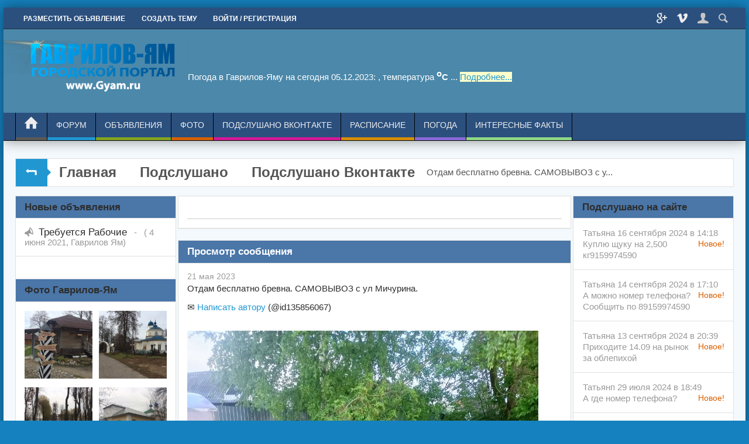

--- FILE ---
content_type: text/html; charset=utf-8
request_url: https://gyam.ru/faq/quest79124.html
body_size: 9671
content:
<!DOCTYPE html>
<html xmlns="//www.w3.org/1999/xhtml" prefix="og: //ogp.me/ns# video: //ogp.me/ns/video# ya: //webmaster.yandex.ru/vocabularies/">
<head>
<title>Отдам бесплатно бревна. САМОВЫВОЗ с у... — Подслушано Гаврилов-Ям</title>
<meta name="keywords" content="Подслушано, Гаврилов-Ям, вконтакте, форум, объявления, знакомства, расписание автобусов" />
<meta name="description" content="Отдам бесплатно бревна. САМОВЫВОЗ с у..." />
<script type="text/javascript" src="/includes/jquery/jquery.js"></script>
<script type="text/javascript" src="/core/js/common.js"></script>
<script type="text/javascript" src="/components/comments/js/comments.js"></script>
<script type="text/javascript" src="/includes/jquery/colorbox/jquery.colorbox.js"></script>
<link href="/includes/jquery/colorbox/colorbox.css" rel="stylesheet" type="text/css" />
<script type="text/javascript" src="/includes/jquery/colorbox/init_colorbox.js"></script>
<script type="text/javascript">var LANG_ERR_QUESTION = 'Ваш вопрос слишком короткий!'; var LANG_EDIT_COMMENT = 'Редактировать комментарий'; var LANG_CONFIRM_DEL_COMMENT = 'Удалить комментарий?'; var LANG_COMMENT_IN_LINK = 'Вы пришли на страницу по этой ссылке'; var LANG_CBOX_IMAGE = 'Фото'; var LANG_CBOX_FROM = 'из'; var LANG_CBOX_PREVIOUS = 'Предыдущее'; var LANG_CBOX_NEXT = 'Следующее'; var LANG_CBOX_CLOSE = 'Закрыть'; var LANG_CBOX_XHR_ERROR = 'Не удалось загрузить контент.'; var LANG_CBOX_IMG_ERROR = 'Не удалось загрузить фото.'; var LANG_CBOX_SLIDESHOWSTOP = 'Остановить слайдшоу'; var LANG_CBOX_SLIDESHOWSTART = 'Запустить слайдшоу'; var LANG_SEND = 'Отправить'; var LANG_CONTINUE = 'Продолжить'; var LANG_CLOSE = 'Закрыть'; var LANG_SAVE = 'Сохранить'; var LANG_CANCEL = 'Отмена'; var LANG_ATTENTION = 'Внимание'; var LANG_CONFIRM = 'Подтверждение действия'; var LANG_LOADING = 'Загрузка'; var LANG_ERROR = 'Ошибка'; var LANG_ADD = 'Добавить'; var LANG_SELECT_CITY = 'Выберите город'; var LANG_SELECT = 'Выбрать'; </script>
    <meta http-equiv="Content-Type" content="text/html; charset=utf-8"/>
	<meta http-equiv="X-UA-Compatible" content="IE=edge" />
	<link rel="shortcut icon" href="/favicon.ico" type="image/x-icon" />
	<link rel="canonical" href="//gyam.ru/faq/quest79124.html"/>

<link rel="apple-touch-icon" sizes="57x57" href="/images/apple-icon-57x57.png">
<link rel="apple-touch-icon" sizes="60x60" href="/images/apple-icon-60x60.png">
<link rel="apple-touch-icon" sizes="72x72" href="/images/apple-icon-72x72.png">
<link rel="apple-touch-icon" sizes="76x76" href="/images/apple-icon-76x76.png">
<link rel="apple-touch-icon" sizes="114x114" href="/images/apple-icon-114x114.png">
<link rel="apple-touch-icon" sizes="120x120" href="/images/apple-icon-120x120.png">
<link rel="apple-touch-icon" sizes="144x144" href="/images/apple-icon-144x144.png">
<link rel="apple-touch-icon" sizes="152x152" href="/images/apple-icon-152x152.png">
<link rel="apple-touch-icon" sizes="180x180" href="/images/apple-icon-180x180.png">
<link rel="icon" type="image/png" sizes="192x192"  href="/images/android-icon-192x192.png">
<link rel="icon" type="image/png" sizes="32x32" href="/images/favicon-32x32.png">
<link rel="icon" type="image/png" sizes="96x96" href="/images/images/favicon-96x96.png">
<link rel="icon" type="image/png" sizes="16x16" href="/images/favicon-16x16.png">
<link rel="manifest" href="/images/manifest.json">
<meta name="msapplication-TileColor" content="#2B507E">
<meta name="msapplication-TileImage" content="/images/ms-icon-144x144.png">
<script data-ad-client="ca-pub-8565296400430883" async src="https://pagead2.googlesyndication.com/pagead/js/adsbygoogle.js"></script>
<meta name="theme-color" content="#2B507E">
	<meta name="viewport" content="width=device-width, initial-scale=1.0, maximum-scale=1.0" user-scalable="no" />
    <meta property="og:image" content="https://gyam.ru/templates/Podslushano/images/logo.png" />
    	
	<script async src="/templates/Podslushano/js/secondary.js" type="text/javascript"></script>
	<script async src="/templates/Podslushano/js/jquery.easing.1.3.min.js"></script>    
	<link href="/templates/Podslushano/css/template.css" rel="stylesheet" type="text/css" /> 
	<link href="/templates/Podslushano/css/styles.css" rel="stylesheet" type="text/css" />
	<link href="/templates/Podslushano/css/color.css" rel="stylesheet" type="text/css" />
	<link href="/templates/Podslushano/css/inmaps.css" rel="stylesheet" type="text/css" />
		
	<!--[if lt IE 8]>
		<link type='text/css' href='/templates/Podslushano/css/ie6.css' rel='stylesheet' />
	<![endif]-->	
	
	<!--[if lt IE 9]>
		<link type='text/css' href='/templates/Podslushano/css/cfie.css' rel='stylesheet' />
	<![endif]-->

	<style type='text/css'>
		/*common styles*/
		#main_column_wrap{width: 100%;float: left;}
		#main_column00{width:100%;}
		#content_box{width:100%;clear:both;}
		#content_bg{float:left;width:100%;}
		#content_s0{width: 100%;}
		#content_s1{margin-right:253px;}
		#sidebar_col{float:left;width:250px;padding-left:3px;margin-left:-253px;}
		#right_column{float:left;width:275px;}
		#left_column{float:left;width:275px;}
		/*left-content-right*/
		#main_column10{margin-right:278px;}
		#main_column11{margin:0 278px 0 278px;}
		#main_column01{margin-left:278px;}
		#left_column{margin-left:-100%;}
		#right_column{padding-left:3px;margin-left:-278px;}
		@media screen and (max-width:980px){
		#main_column_wrap{width: 100%;float: none;}
		#main_column10{padding:0 !important;margin:0 !important;}
		#main_column11{padding:0 !important;margin:0 !important;}
		#main_column01{padding:0 !important;margin:0 !important;}
		.r1l1 #left_column{width:48.8%;padding:0 !important;margin:0 !important;}
		.r1l1 #right_column{width:48.8%;padding:0 !important;margin:0 !important;}
		.r1l1 #main_column_wrap{float:none;margin-left:0 !important;}
		.r0l1 #left_column{float:none;width:100%;padding:0 !important;margin:0 !important;}
		.r1l0 #right_column{float:none;width:100%;padding:0 !important;margin:0 !important;}
		.r1l1 #left_column{float:left;}
		.r1l1 #right_column{float:right;}
}
		@media screen and (max-width:560px){
		#content_bg{float:none;}
		#content_s1{margin-right:0 !important;}
		#sidebar_col{float:none;width:100%;margin-left:0!important;padding-left:0 !important;}
		#right_column{float:none;width:100% !important;}
		#left_column{float:none;width:100% !important;}
		.r1l1 #left_column{margin:0 !important;float:none;}
		.r1l1 #right_column{margin:0 !important;}
		.r1l1 #main_column_wrap{float:none;margin:0 !important;} 	
		}

		.w_960{width:99%;min-width:320px;max-width:1400px;}
		body{min-width:320px !important;}
		
		body{background:#1581be;}
		.column_wrap{border-left-style:solid;border-right-style:solid;border-left-width:0px;border-right-width:0px;}
	</style>
	
</head>
<body itemscope itemtype="//schema.org/WebPage">
   		
	<div id="wrap_100" class="style1">
		<div id="header_line">
			<header itemscope itemtype="//schema.org/WPHeader">
				<div id="header_box"  class="w_960">
																		<div id="top_menu">
								<div class="simple">
    <div itemscope itemtype="//www.schema.org/SiteNavigationElement">
<nav> 
<ul id="menu1" class="menu">

    
    
        
        

        
        
            <li itemprop="name" class="level1  ">

                <a itemprop="url" href="/board/add.html" target="_self"  title="Разместить объявление">

                    <span>

                        
                        Разместить объявление

                    </span>

                </a>

        
    
        </li>
        

        
        
            <li itemprop="name" class="level1  ">

                <a itemprop="url" href="/forum/1007/newthread.html" target="_self"  title="Создать тему">

                    <span>

                        
                        Создать тему

                    </span>

                </a>

        
    
        </li>
        

        
        
            <li itemprop="name" class="level1 register ">

                <a itemprop="url" href="/registration" target="_self"  title="Войти / Регистрация">

                    <span>

                        
                        Войти / Регистрация

                    </span>

                </a>

        
    
    
        </li>

    
</ul>
</nav> 
</div>
</div>								<div id="top_extra">
								    <span class="t_extra-link extra-gp"><a href="https://twitter.com/potrtalyaroslav"></a></span>
									<span class="t_extra-link extra-vm"><a href="https://vk.com/yaroslavlforum76"></a></span>	
									<span class="t_extra-link extra-lu"><a href="#"></a></span>
								<span class="t_extra-link extra-sh"><a href="#"></a></span>
									<div id="top_search">
										<form action="/search" method="GET">
											<input type="hidden" name="view" value="search" />
											<input type="text" name="query"	class="search_field" value="Введите фразу и нажмите Enter" onClick="this.value=''" onFocusOut="if(this.value==''){this.value='Введите фразу и нажмите Enter';}" />
										</form>
									</div>
									<div id="top_user">
																			</div>
								</div>
							</div>
							<div class="clear"></div>
												<div id="logo">
							<a class="logo" href="/" title="Подслушано Гаврилов-Ям"><img alt="Подслушано Гаврилов-Ям" src="/templates/Podslushano/images/logo.png" /></a>
							<meta itemprop="headline" content="Подслушано Гаврилов-Ям"/>
                            <meta itemprop="description" content="GYam.ru - это городской портал г.Гаврилов-Ям Ярославской области. Подслушано Гаврилов-Ям это социальная сеть жителей города и района. Доска бесплатных объявлений вконтакте, форум охотников и рыболов расписание автобусов и др."/>

</div>
						<div id="logo_b">

							<div id="banner1">
							    
<font color="#fff">Погода в Гаврилов-Яму на сегодня 05.12.2023: , температура <b> <sup>o</sup>C</b> ... <a href="/pogoda.html#pogoda" style="background: #ffc;">Подробнее...</a></font>

 
								</div>
													</div>
						<div class="clear"></div>
												<div id="menu_box">
							<div>
														<div id="main_menu">
									<a href="/" id="minilogo"><img alt="Подслушано Гаврилов-Ям" src="/templates/Podslushano/images/mlogo.png" /></a>
									<div class="simple">
    <div itemscope itemtype="//www.schema.org/SiteNavigationElement">
<nav> 
<ul id="mainmenu" class="menu">

    
        <li itemprop="name" class="level1">

            <a itemprop="url" href="/" ><span class="home">Главная</span></a>

        </li>

    
    
        
        

        
        
            <li itemprop="name" class="level1  ">

                <a itemprop="url" href="/forum" target="_self"  title="Форум">

                    <span>

                        
                        Форум

                    </span>

                </a>

        
    
        </li>
        

        
        
            <li itemprop="name" class="level1  ">

                <a itemprop="url" href="/board" target="_self"  title="Объявления">

                    <span>

                        
                        Объявления

                    </span>

                </a>

        
    
        </li>
        

        
        
            <li itemprop="name" class="level1  ">

                <a itemprop="url" href="/photos" target="_self"  title="Фото">

                    <span>

                        
                        Фото

                    </span>

                </a>

        
    
        
        

        
        <ul>
            <li itemprop="name" class="level2  ">

                <a itemprop="url" href="/photos/latest.html" target="_self"  title="Новые фото">

                    <span>

                        <img src="/images/menuicons/starcons20.gif" alt="Новые фото" />
                        Новые фото

                    </span>

                </a>

        
    
        </li>
        

        
        
            <li itemprop="name" class="level2  ">

                <a itemprop="url" href="/photos/top.html" target="_self"  title="Лучшие фото">

                    <span>

                        <img src="/images/menuicons/voteyes.gif" alt="Лучшие фото" />
                        Лучшие фото

                    </span>

                </a>

        
    
        
        

        
            </li></ul></li>

        
        
            <li itemprop="name" class="level1  ">

                <a itemprop="url" href="/faq/6" target="_self"  title="Подслушано Вконтакте">

                    <span>

                        
                        Подслушано Вконтакте

                    </span>

                </a>

        
    
        </li>
        

        
        
            <li itemprop="name" class="level1  ">

                <a itemprop="url" href="/raspisanie" target="_self"  title="Расписание">

                    <span>

                        
                        Расписание

                    </span>

                </a>

        
    
        </li>
        

        
        
            <li itemprop="name" class="level1  ">

                <a itemprop="url" href="/pogoda.html" target="_self"  title="Погода">

                    <span>

                        
                        Погода

                    </span>

                </a>

        
    
        </li>
        

        
        
            <li itemprop="name" class="level1  ">

                <a itemprop="url" href="https://vooe.ru/" target="_blank"  title="Интересные факты">

                    <span>

                        
                        Интересные факты

                    </span>

                </a>

        
    
    
        </li>

    
</ul>
</nav> 
</div>
</div>								</div>
								<div class="clear"></div>
						</div>
					</div>
				</div>
				
             </header>				
		  </div>
		<div id="wrapbg" class="w_960">
			<div id="wrap_box">
													
				
				<div class="pathway">
	<span class="path_icon"></span>
                       <span typeof="v:Breadcrumb"><a href="/#" class="pathwaylink" rel="v:url" property="v:title">Главная</a></span>
                               <span typeof="v:Breadcrumb"><a href="/faq#" class="pathwaylink" rel="v:url" property="v:title">Подслушано</a></span>
                               <span typeof="v:Breadcrumb"><a href="/faq/6#" class="pathwaylink" rel="v:url" property="v:title">Подслушано Вконтакте</a></span>
                                <span typeof="v:Breadcrumb"><span class="pathwaylink"><p>Отдам бесплатно бревна. САМОВЫВОЗ с у...</span></span>
            </div>
			
				<div id="columns" class="r1l1">
					<div id="main_column_wrap">										
						<div id="main_column11" class="main_column">						
							<div class="column_wrap">							
																	<div id="slider_top_box">
										<div class="module">
    	<div class="modulebody"><center><script type="text/javascript" src="https://vk.com/js/api/openapi.js?162"></script>
<div id="vk_subscribe">&nbsp;</div>
<script type="text/javascript">
VK.Widgets.Subscribe("vk_subscribe", {soft: 1}, -187388792);
</script></center>

<hr />
<center><!-- Yandex.RTB R-A-464973-1 -->
<div id="yandex_rtb_R-A-464973-1"></div>
<script type="text/javascript">
    (function(w, d, n, s, t) {
        w[n] = w[n] || [];
        w[n].push(function() {
            Ya.Context.AdvManager.render({
                blockId: "R-A-464973-1",
                renderTo: "yandex_rtb_R-A-464973-1",
                async: true
            });
        });
        t = d.getElementsByTagName("script")[0];
        s = d.createElement("script");
        s.type = "text/javascript";
        s.src = "//an.yandex.ru/system/context.js";
        s.async = true;
        t.parentNode.insertBefore(s, t);
    })(this, this.document, "yandexContextAsyncCallbacks");
</script></center><div class="clear"></div></div>
</div>
									</div>
														
								<div id="content_box">
									<div id="content_bg">
										<div id="content_s0">
											<div id="content_c_wrap">
											
																														<div class="line">
													<div id="content_wrap">
																													<div class="component">
																 <div class="con_heading">Просмотр сообщения </div>
<div class="faq_quest_body">				
	<div class="faq_quest_info">
				<span class="faq_questdate">21 мая 2023</span>
	</div>
	<div class="faq_questtext"><p>Отдам бесплатно бревна. САМОВЫВОЗ с ул Мичурина. <br />
<br /> &#9993; <a href="/id-vk/135856067" target="_blank" rel="nofollow">Написать автору</a> (@id135856067)</p><br /><br /><img src="/images-gy/sun1-98/-888-podslushano/30Zlau3WFSjSFdv7yLYqCb5LpEjnGsxNgwwhiw/UwTV4HxEsNA.jpg?size=510x677&quality=95&sign=3d27950637dcc250b85a22045a5941bb&c_uniq_tag=XtlEdxMaWQH35g05PaAFOG9bJ8Ffimd5Oka8Lzp7-mo&type=album" style="width: 600px; max-width: 95%;" /><br />
<img src="/images-gy/sun1-87/-888-podslushano/hdV3DjY0O33wfY9k2iRwWN5JFHgZpNzYs61jgg/qEA5PxD6N3c.jpg?size=510x677&quality=95&sign=2789769ef36edd70ff55b63f3c674f53&c_uniq_tag=zoNz12nfMUXghc1a5BkR0SSqjhUMc7sSbEuXYxhbIng&type=album" style="width: 600px; max-width: 95%;" /><br />
<img src="/images-gy/sun1-83/-888-podslushano/ONo_rirjbiJkx23Dg9lFXf5rq4BHofIJKmgltA/jw-J-j2Ltrg.jpg?size=510x677&quality=95&sign=83287022712a9fe16846b57954735d0b&c_uniq_tag=OCKAdtGOUyAfOxu4yUKh8t3OFPah2j3XXCpB7Fjo9RA&type=album" style="width: 600px; max-width: 95%;" /><br />
</div>
</div>


<div class="cmm_heading">
	Ответы (<span id="comments_count">0</span>)
</div>

<div class="cm_ajax_list list_avatar">
		<p>Нет ответов, ваш ответ будет первым</p>

</div>

<a name="c"></a>
<div class="cmm_links">
    <span id="cm_add_link0" class="cm_add_link add_comment">
        <a class="button" href="javascript:void(0);" onclick="addComment('faq', '79124', 0)" class="ajaxlink">Ответить</a>
    </span>
                    </div>
<div id="cm_addentry0"></div>
<script type="text/javascript">
    var target_author_can_delete = 0;
</script>
																 <div class="clear"></div>
															</div>
																											
												</div>
<div style="padding: 20px;">
</div>					
												</div>
																									<div class="line"><div class="module">
            <div class="moduletitle" itemprop="name">
            			<p class="h3">Оставить комментарий без регистрации</p>
        </div>
    	<div class="modulebody"><p><script type="text/javascript" src="https://vk.com/js/api/openapi.js?162"></script>

<script type="text/javascript">
  VK.init({apiId: 7169654, onlyWidgets: true});
</script>
<div id="vk_comments"></div>
<script type="text/javascript">
VK.Widgets.Comments("vk_comments", {limit: 10, attach: "*"});
</script></p><div class="clear"></div></div>
</div>
</div>
														  </div>
										</div>
									</div>
																	</div>
								<div class="clear"></div>
							</div>
						</div>
					</div>
					                      <div  itemscope itemtype="//schema.org/WPSideBar">					
						<div  id="left_column">
							<div id="content_l_box" class="main_column"><div class="column_wrap"><div class="module">
            <div class="moduletitle" itemprop="name">
            			<p class="h3">Новые объявления</p>
        </div>
    	<div class="modulebody"><ul class="new_board_items">
			<li >
             <a href="/board/read36.html">Требуется Рабочие</a> 
			 -&nbsp;&nbsp;&nbsp;( 4 июня 2021, <span class="board_city">Гаврилов Ям</span>)
		</li>
	</ul>
<a href="/board" class="more"></a>
<div class="clear"></div></div>
</div>
<div class="module">
            <div class="moduletitle" itemprop="name">
            			<p class="h3">Фото Гаврилов-Ям</p>
        </div>
    	<div class="modulebody"><div class="mod_bestphoto">
	            <div class="mod_bestphoto_item_box">
				<div class="mod_bestphoto_item">
					<a href="/photos/photo35.html" title="Музей Ямщика (фото достопримечательностей)">
						<img class="photo_thumb_img" src="/images/photos/small/bfbfc52e4380739c7039cfc3e7393d17.jpg" alt="Музей Ямщика (фото достопримечательностей)"  />
					</a>
										<div class="mod_bestphoto_desc">
						<div class="mod_bestphoto_title"><a href="/photos/photo35.html" title="Музей Ямщика (фото достопримечательностей)">Музей Ямщика (фото...</a></div>
						<div class="mod_bestphoto_album"><a href="/photos/1036" title="Достопримечательности">Достопримечательности</a></div>
						<span class="mod_bestphoto_date">16 окт 2019</span>
						<span class="mod_bestphoto_comments"><a href="/photos/photo35.html#c" title="0 комментариев">0</a></span>
						<span class="mod_bestphoto_rating"><span class="color_gray">0</span></span>
					</div>
									</div>
			</div>
	            <div class="mod_bestphoto_item_box">
				<div class="mod_bestphoto_item">
					<a href="/photos/photo38.html" title="с.Великое (Гаврилов-Ямский район)37">
						<img class="photo_thumb_img" src="/images/photos/small/3f8d94faa350e2a3e275118c755a08c9.jpg" alt="с.Великое (Гаврилов-Ямский район)37"  />
					</a>
										<div class="mod_bestphoto_desc">
						<div class="mod_bestphoto_title"><a href="/photos/photo38.html" title="с.Великое (Гаврилов-Ямский район)37">с.Великое...</a></div>
						<div class="mod_bestphoto_album"><a href="/photos/1037" title="Село Великое Гаврилов-Ямский район">Село Великое Гаврилов-Ямский район</a></div>
						<span class="mod_bestphoto_date"> 4 ноя 2019</span>
						<span class="mod_bestphoto_comments"><a href="/photos/photo38.html#c" title="0 комментариев">0</a></span>
						<span class="mod_bestphoto_rating"><span class="color_gray">0</span></span>
					</div>
									</div>
			</div>
	            <div class="mod_bestphoto_item_box">
				<div class="mod_bestphoto_item">
					<a href="/photos/photo37.html" title="ул.Советская">
						<img class="photo_thumb_img" src="/images/photos/small/8416ee6632595f14c00deead297593fd.jpg" alt="ул.Советская"  />
					</a>
										<div class="mod_bestphoto_desc">
						<div class="mod_bestphoto_title"><a href="/photos/photo37.html" title="ул.Советская">ул.Советская</a></div>
						<div class="mod_bestphoto_album"><a href="/photos/1036" title="Достопримечательности">Достопримечательности</a></div>
						<span class="mod_bestphoto_date">23 окт 2019</span>
						<span class="mod_bestphoto_comments"><a href="/photos/photo37.html#c" title="0 комментариев">0</a></span>
						<span class="mod_bestphoto_rating"><span class="color_gray">0</span></span>
					</div>
									</div>
			</div>
	            <div class="mod_bestphoto_item_box">
				<div class="mod_bestphoto_item">
					<a href="/photos/photo36.html" title="Церковь">
						<img class="photo_thumb_img" src="/images/photos/small/5c432787eb0aad9fcc373dbd5bd07be9.jpg" alt="Церковь"  />
					</a>
										<div class="mod_bestphoto_desc">
						<div class="mod_bestphoto_title"><a href="/photos/photo36.html" title="Церковь">Церковь</a></div>
						<div class="mod_bestphoto_album"><a href="/photos/1036" title="Достопримечательности">Достопримечательности</a></div>
						<span class="mod_bestphoto_date">23 окт 2019</span>
						<span class="mod_bestphoto_comments"><a href="/photos/photo36.html#c" title="0 комментариев">0</a></span>
						<span class="mod_bestphoto_rating"><span class="color_gray">0</span></span>
					</div>
									</div>
			</div>
	            <div class="mod_bestphoto_item_box">
				<div class="mod_bestphoto_item">
					<a href="/photos/photo39.html" title="с.Великое (Гаврилов-Ямский район)38">
						<img class="photo_thumb_img" src="/images/photos/small/40309674ce9d5a8629fe275c8bfdce4f.jpg" alt="с.Великое (Гаврилов-Ямский район)38"  />
					</a>
										<div class="mod_bestphoto_desc">
						<div class="mod_bestphoto_title"><a href="/photos/photo39.html" title="с.Великое (Гаврилов-Ямский район)38">с.Великое...</a></div>
						<div class="mod_bestphoto_album"><a href="/photos/1037" title="Село Великое Гаврилов-Ямский район">Село Великое Гаврилов-Ямский район</a></div>
						<span class="mod_bestphoto_date"> 4 ноя 2019</span>
						<span class="mod_bestphoto_comments"><a href="/photos/photo39.html#c" title="0 комментариев">0</a></span>
						<span class="mod_bestphoto_rating"><span class="color_gray">0</span></span>
					</div>
									</div>
			</div>
	            <div class="mod_bestphoto_item_box">
				<div class="mod_bestphoto_item">
					<a href="/photos/photo34.html" title="Музей Ямщика (фото)">
						<img class="photo_thumb_img" src="/images/photos/small/96137cfe527fad2106acb3f1cf719276.jpg" alt="Музей Ямщика (фото)"  />
					</a>
										<div class="mod_bestphoto_desc">
						<div class="mod_bestphoto_title"><a href="/photos/photo34.html" title="Музей Ямщика (фото)">Музей Ямщика (фото)</a></div>
						<div class="mod_bestphoto_album"><a href="/photos/1036" title="Достопримечательности">Достопримечательности</a></div>
						<span class="mod_bestphoto_date">16 окт 2019</span>
						<span class="mod_bestphoto_comments"><a href="/photos/photo34.html#c" title="0 комментариев">0</a></span>
						<span class="mod_bestphoto_rating"><span class="color_gray">0</span></span>
					</div>
									</div>
			</div>
		<div class="clear"></div>
	</div>
<div class="clear"></div></div>
</div>
</div></div>
						
						</div>
                      </div>						
															<div  itemscope itemtype="//schema.org/WPSideBar">
						 <div  id="right_column">		
							<div id="content_r_box" class="main_column"><div class="column_wrap"><p style="text-align: center;"></p><div class="module">
            <div class="moduletitle" itemprop="name">
            			<p class="h3">Подслушано на сайте</p>
        </div>
    	<div class="modulebody"><div class="mod_com_list list_avatar">
    <div class="mod_com_line list_avatar_row">
		
		<div class="row_avatar">
			<div class="mod_com_details">
				Татьяна				 16 сентября 2024 в 14:18<br/>
							</div>
		<sup class="uc_new">Новое!</sup>
	<a class="mod_com_link" href="/faq/quest108309.html#c101">Куплю щуку на 2,500 кг9159974590</a> 		</div>
	</div>
    <div class="mod_com_line list_avatar_row">
		
		<div class="row_avatar">
			<div class="mod_com_details">
				Татьяна				 14 сентября 2024 в 17:10<br/>
							</div>
		<sup class="uc_new">Новое!</sup>
	<a class="mod_com_link" href="/faq/quest108169.html#c100">А можно номер телефона? Сообщить по 89159974590</a> 		</div>
	</div>
    <div class="mod_com_line list_avatar_row">
		
		<div class="row_avatar">
			<div class="mod_com_details">
				Татьяна				 13 сентября 2024 в 20:39<br/>
							</div>
		<sup class="uc_new">Новое!</sup>
	<a class="mod_com_link" href="/faq/quest108098.html#c99">Приходите 14.09 на рынок за облепихой</a> 		</div>
	</div>
    <div class="mod_com_line list_avatar_row">
		
		<div class="row_avatar">
			<div class="mod_com_details">
				Татьянп				 29 июля 2024 в 18:49<br/>
							</div>
		<sup class="uc_new">Новое!</sup>
	<a class="mod_com_link" href="/faq/quest105328.html#c98">А где номер телефона?</a> 		</div>
	</div>
    <div class="mod_com_line list_avatar_row">
		
		<div class="row_avatar">
			<div class="mod_com_details">
				Александр				  9 июля 2024 в 09:25<br/>
							</div>
		<sup class="uc_new">Новое!</sup>
	<a class="mod_com_link" href="/faq/quest37679.html#c97">Добрый день. Меня интересует долгосрочная аренда гаража от года и более с конца августа...</a> 		</div>
	</div>
    <div class="mod_com_line list_avatar_row">
		
		<div class="row_avatar">
			<div class="mod_com_details">
				Геннадий				  5 июля 2024 в 14:27<br/>
							</div>
		<sup class="uc_new">Новое!</sup>
	<a class="mod_com_link" href="/faq/quest103830.html#c96">Я эанимался микроволновками могу помочь 89641360558</a> 		</div>
	</div>
    <div class="mod_com_line list_avatar_row">
		
		<div class="row_avatar">
			<div class="mod_com_details">
				Татьяна				 26 июня 2024 в 16:23<br/>
							</div>
		<sup class="uc_new">Новое!</sup>
	<a class="mod_com_link" href="/faq/quest103368.html#c95">Телефон можно?</a> 		</div>
	</div>
    <div class="mod_com_line list_avatar_row">
		
		<div class="row_avatar">
			<div class="mod_com_details">
				Татьяна				  5 июня 2024 в 05:58<br/>
							</div>
		<sup class="uc_new">Новое!</sup>
	<a class="mod_com_link" href="/faq/quest102059.html#c94">Продам газовый балон</a> 		</div>
	</div>
    <div class="mod_com_line list_avatar_row">
		
		<div class="row_avatar">
			<div class="mod_com_details">
				Татьяна				 30 мая 2024 в 19:51<br/>
							</div>
		<sup class="uc_new">Новое!</sup>
	<a class="mod_com_link" href="/faq/quest101703.html#c93">Возьму бутылки т. 89169974590</a> 		</div>
	</div>
    <div class="mod_com_line list_avatar_row">
		
		<div class="row_avatar">
			<div class="mod_com_details">
				темпр				 18 мая 2024 в 22:43<br/>
							</div>
		<sup class="uc_new">Новое!</sup>
	<a class="mod_com_link" href="/faq/quest98920.html#c92">Это около стадиона и это вы сделали?</a> 		</div>
	</div>
</div>
	<a href="/comments" class="more mod_com_all">Все комментарии</a><div class="clear"></div></div>
</div>
<div class="module">
            <div class="moduletitle" itemprop="name">
            			<p class="h3">Подслушано ВКонтакте</p>
        </div>
    	<div class="modulebody"><div id="vk_groups">&nbsp;</div>
<script type="text/javascript">
VK.Widgets.Group("vk_groups", {mode: 4, wide: 1, no_cover: 1, width: "240px", height: "500"}, 187388792);
</script>

<script src="https://yastatic.net/es5-shims/0.0.2/es5-shims.min.js"></script>
<script src="https://yastatic.net/share2/share.js"></script>
<div class="ya-share2" data-services="collections,vkontakte,facebook,odnoklassniki,moimir,viber,whatsapp,skype"></div><div class="clear"></div></div>
</div>
</div></div>							
						 </div>
						 </div>
										<div class="clear"></div>
									</div>	
			</div>
			           <footer itemscope itemtype="//schema.org/WPFooter">
			<div id="footer_box" >
				<div id="footer">				
					<div id="footer_wrap">
						<div id="footer_module_box">
							<div id="footer_module_box_wrap">
															</div>
							<div class="clear"></div>
							<div id="foo_extra">
<font color="#FFF"><span style="font-weight:bold">Подслушано Вконтакте: <a href="https://vk.com/gyam_ru" target="_blank">https://vk.com/gyam_ru</a></span></font>
<font color="#FFF"><p>Объявления о продаже, форум, обсуждения и социальная сеть.</p></font>
							</div>
						</div>
						<div id="counter">
							<div id="banner4">
								<img alt="Подслушано Гаврилов-Ям" src="/templates/Podslushano/images/footer-logo.png" />
															</div>
							<div id="footer_copyright">
								<div id="copyright" class="w_960"><span style="font-weight:bold"><a href="https://gyam.ru" title="Гаврилов Ям - Подслушано"><font color="#2197d2">Подслушано Гаврилов-Ям</font></a> - Городской портал.</span>
								© <span itemprop="copyrightYear">2026 </span><br /><br /><p>При копировании материалов активная ссылка обязательна!</p></span></div>								
							</div>
							<div id="counters">
							</div>
						</div>					 
					</div>
				</div>
				<div class="clear"></div>
			</div>				
		   </footer>
	</div> 
		
	
		
	<script  type='text/javascript'>
		function mobile_dev_detect(){
			//modile_detect
			var client_w = client_w=document.body.clientWidth;
			var client_px =	window.devicePixelRatio;
			var doc_w = jQuery(document).width();
			mobile_detect = false;
			if( /Android|webOS|iPhone|iPad|iPod|BlackBerry/i.test(navigator.userAgent) ) {
				mobile_detect = true;
				if(client_px==1 & client_w>980){
					viewport = document.querySelector("meta[name=viewport]");
					viewport.setAttribute('content', 'width=980, user-scalable=no');
					doc_w = jQuery(document).width();
				}
			}else if(client_w<980){
				mobile_detect = true;
			}
		}
		
		$(document).ready(function(){
		//main_menu
		//level1
		$('#main_menu ul.menu,#top_menu ul.menu').children('li:has(ul)').addClass('parent_l1');
		$('#main_menu li.parent_l1,#top_menu li.parent_l1').children('ul').wrap('<div></div>');
		$('#main_menu li.parent_l1,#top_menu li.parent_l1').mouseenter(function() {
			var list_h = $(this).children('div').children('ul').outerHeight(true);
			var levWidth = $(this).children('div').outerWidth(true);
			var rightOfs =  $(this).children('div').offset();
			var rightOfs = parseInt((rightOfs.left)) + levWidth;
			var winWidth = $(window).width();
			var dimm = winWidth - rightOfs;
			if ( dimm < 0){
				$(this).children('div').stop().css({'left':'auto','right':0}).animate({'height': list_h}, 500,  'easeOutCirc',  show_child);
			}else{
				$(this).children('div').stop().css('left',0).animate({'height': list_h}, 500, 'easeOutCirc', show_child);
			}
		}).mouseleave(function() {
			$(this).children('div').stop().css('overflow', 'hidden').animate({'height': 0},250, hide_child);
		});
		
		function show_child(item){
			$(this).css('overflow', 'visible');
		}
		function hide_child(item){
			$(this).css({'left':0,'right':'auto','overflow': 'hidden'});
		}
		
		//level2_and_more
		$('#main_menu ul.menu li ul,#top_menu ul.menu li ul').children('li:has(ul)').addClass('parent_l2');
		$('#main_menu ul.menu li.parent_l2,#top_menu ul.menu li.parent_l2').children('ul').wrap('<div></div>');
		$('#main_menu ul.menu li.parent_l2,#top_menu ul.menu li.parent_l2').mouseenter(function() {
			var list_h = $(this).children('div').children('ul').outerHeight(true);
			var list_w = $(this).children('div').children('ul').outerWidth(true);
			var list_s = $(this).outerWidth(true);
			$(this).children('div').css({'left':list_w,'height':list_h});
			var levWidth = $(this).children('div').children('ul').outerWidth(true);
			var rightOfs =  $(this).children('div').offset();
			var rightOfs = parseInt((rightOfs.left)) + levWidth;
			var winWidth = $(window).width();
			var dimm = winWidth - rightOfs;
			if ( dimm < 0){
				$(this).children('div').children('ul').css('right',0);
				$(this).children('div').stop().css({'left':'auto', 'right':list_s}).animate({'width':list_w},500,'easeOutCirc');
			}else{
				$(this).children('div').children('ul').css({'left':'auto','right':0});
				$(this).children('div').stop().css('left',list_s).animate({'width':list_w},500,'easeOutCirc');
			}
		}).mouseleave(function() {
			$(this).children('div').stop().animate({'width':0},250, hide_child_l2);
		});
		
		function hide_child_l2(item){
			var list_w = $(this).children('ul').outerWidth(true);
			$(this).css({'left':list_w,'right':'auto'});
		}
	

		//content menu

		$('#columns ul.menu,ul.mobile_nav').children('li:has(ul)').addClass('parent_l1');
		$('#columns li.parent_l1,ul.mobile_nav li.parent_l1').children('ul').wrap('<div></div>');
		$('#columns ul.menu li ul,ul.mobile_nav li ul').children('li:has(ul)').addClass('parent_l2');
		$('#columns ul.menu').not('.mod_cat_list').find('li.level1,li.level2').prepend('<span class="m_marker"></span>');
		$('ul.mobile_nav').find('li.parent_l1,li.parent_l2').prepend('<span class="m_marker"></span>');
		$('#columns ul.menu li.parent_l1>span.m_marker,#columns ul.menu li.parent_l2>span.m_marker,ul.mobile_nav li.parent_l1>span.m_marker,ul.mobile_nav li.parent_l2>span.m_marker').prop('title','Развернуть/Свернуть');
		$('#columns li.parent_l2,ul.mobile_nav li.parent_l2').children('ul').wrap('<div></div>');
		$('#columns ul.menu li a').hover(function() {
			$(this).children('span').animate({'padding-left': '10'},200);
		}, function(){ 
			$(this).children('span').animate({'padding-left': '5'}, 100);
		});
		
		$('#columns ul.menu li.parent_l1 span.m_marker,ul.mobile_nav li.parent_l1 span.m_marker').on('click', function() {
			if($(this).parent('li').hasClass('active')){
				$(this).parent('li').toggleClass('active').children('div').slideToggle(500,'easeOutCirc');
			}else{
	
				$(this).closest('ul').find('li.active').toggleClass('active').children('div').slideToggle(500,'easeOutCirc'); 
	
				$(this).parent('li').toggleClass('active').children('div').slideToggle(500,'easeOutCirc');
				}
			});
	        
		});

		$(function() {
			$('body').append('<span id="on_top"></span>');
		
			$(window).scroll(function () {
				if ($(this).scrollTop() > 100) {
					$('#on_top').fadeIn();
				} else {
					$('#on_top').fadeOut();
				}
			});
			$('#on_top').click(function () {
				$('body,html').animate({scrollTop:0},1000);
			});
		});
	
		function equalColumns(){
			mobile_dev_detect()
			if(!mobile_detect){
				var columns = $('.main_column');
				var maxColumn = 0;
				columns.each(function(){
					$(this).children('.column_wrap').css('height','auto');
				});
				columns.each(function(){
					current_h = $(this).children('.column_wrap').outerHeight(true);
					if(current_h > maxColumn){
						maxColumn = current_h;
					}
				});
				columns.children('.column_wrap').css('height', maxColumn);
				if($('#sidebar_col').size()){
					var content_h = $('#content_s1').height();
					var child_pad = parseInt($('#sidebar_col .column_wrap').css('padding-top'));
					if(content_h > $('#sidebar_col .column_wrap').outerHeight(true)){
						$('#sidebar_col .column_wrap').css('height',(content_h-child_pad));
					}
				}
			}
		
		}
		$(document).ready(function(){
			equalColumns();
			mobile_dev_detect();
			var timeout_500 = setTimeout(equalColumns,500);
			var timeout_1500 = setTimeout(equalColumns,1500);
			var timeout_2500 = setTimeout(equalColumns,2500);
		});
		$('#tabs li a span,.tabs li a span').on('click',function(){
			equalColumns();
		});
		$(document).ajaxComplete(function(){
			$('.main_column').each(function(){
				$(this).children('.column_wrap').css('height','auto');
			});
			equalColumns();

		});
		$(window).resize(function() {
			equalColumns();
			mobile_dev_detect();
			clearTimeout(timeout_500);
			clearTimeout(timeout_1500);
			clearTimeout(timeout_2500);
			var timeout_500 = setTimeout(equalColumns,500);
			var timeout_1500 = setTimeout(equalColumns,1500);
			var timeout_2500 = setTimeout(equalColumns,2500);
		});
	
	</script>
<script type="text/javascript">
    $(function(){
        $('#sess_messages').hide().fadeIn();
    });
</script>
<script type="text/javascript">
new Image().src = "//counter.yadro.ru/hit?r"+
escape(document.referrer)+((typeof(screen)=="undefined")?"":
";s"+screen.width+"*"+screen.height+"*"+(screen.colorDepth?
screen.colorDepth:screen.pixelDepth))+";u"+escape(document.URL)+
";h"+escape(document.title.substring(0,150))+
";"+Math.random();</script>
</div>
<!-- Yandex.Metrika counter -->
<script type="text/javascript" >
   (function(m,e,t,r,i,k,a){m[i]=m[i]||function(){(m[i].a=m[i].a||[]).push(arguments)};
   m[i].l=1*new Date();k=e.createElement(t),a=e.getElementsByTagName(t)[0],k.async=1,k.src=r,a.parentNode.insertBefore(k,a)})
   (window, document, "script", "https://mc.yandex.ru/metrika/tag.js", "ym");

   ym(55757602, "init", {
        clickmap:true,
        trackLinks:true,
        accurateTrackBounce:true,
        webvisor:true
   });
</script>
<noscript><div><img src="https://mc.yandex.ru/watch/55757602" style="position:absolute; left:-9999px;" alt="" /></div></noscript>
<!-- /Yandex.Metrika counter -->
</body>
</html>

--- FILE ---
content_type: text/html; charset=utf-8
request_url: https://www.google.com/recaptcha/api2/aframe
body_size: 269
content:
<!DOCTYPE HTML><html><head><meta http-equiv="content-type" content="text/html; charset=UTF-8"></head><body><script nonce="HaZNKVpT4gUSqjYSd3RNnQ">/** Anti-fraud and anti-abuse applications only. See google.com/recaptcha */ try{var clients={'sodar':'https://pagead2.googlesyndication.com/pagead/sodar?'};window.addEventListener("message",function(a){try{if(a.source===window.parent){var b=JSON.parse(a.data);var c=clients[b['id']];if(c){var d=document.createElement('img');d.src=c+b['params']+'&rc='+(localStorage.getItem("rc::a")?sessionStorage.getItem("rc::b"):"");window.document.body.appendChild(d);sessionStorage.setItem("rc::e",parseInt(sessionStorage.getItem("rc::e")||0)+1);localStorage.setItem("rc::h",'1769081568411');}}}catch(b){}});window.parent.postMessage("_grecaptcha_ready", "*");}catch(b){}</script></body></html>

--- FILE ---
content_type: text/css
request_url: https://gyam.ru/templates/Podslushano/css/template.css
body_size: 4310
content:
html, body {	margin:0;	padding:0;	width:100%;	height:100%;}a:focus{}hr{border:0 #ccc solid;border-top-width:1px;clear:both;height:0}h1{font-size:1.8rem !important}h2{font-size:1.7rem!important}h4{font-size:1.4rem!important}h5{font-size:1.3rem!important}h6{font-size:1.2rem!important}ol{list-style:decimal}ul{list-style:disc}li{margin-left:30px}p,dl,hr,h1,h2,h3,h4,h5,h6,ol,ul,pre,table,address,fieldset{margin-bottom:0px}html,body,div,span,applet,object,iframe,h1,h2,h3,h4,h5,h6,p,blockquote,pre,a,abbr,acronym,address,big,cite,code,del,dfn,em,font,ins,kbd,q,s,samp,small,strike,strong,sub,sup,tt,var,b,u,i,center,dl,dt,dd,ol,ul,li,fieldset,form,label,legend,caption,tfoot,thead{margin:0;border:0;outline:0;font-size:100%;background:transparent}body{line-height:1.1}ol,ul{list-style:none}blockquote,q{quotes:none}blockquote:before,blockquote:after,q:before,q:after{content:'';content:none}:focus{outline:0}ins{text-decoration:none}del{text-decoration:line-through}table{border-collapse:collapse;border-spacing:0}html{font: 15px/1.5 'PT Sans Narrow',Arial}@media screen and (max-width:1124px){html{font:14px/1.5 'PT Sans Narrow',Arial !important}}@media screen and (max-width:720px){html{font:13px/1.5 'PT Sans Narrow',Arial !important}}@media screen and (max-width:560px){html{font:12px/1.5 'PT Sans Narrow',Arial !important}}@media screen and (max-width:320px){html{font:11px/1.5 'PT Sans Narrow',Arial !important}}h4 {    margin-top: 1%;}.w_960{	min-width:960px;	margin: 0 auto;}a{	cursor: pointer !important;	text-decoration: none;}#header_line{	width: 100%;	clear: both;}#wrap_100{  width:100%;  min-width: 100%;  margin: 0px;  padding: 0px;margin-top:1%;}.con_heading h1 {    display: inline;}#wrapbg{}#wrap_box{	padding:30px 20px;	margin:0;background:rgba(255, 255, 255, 0.95);}#header_box{	clear: both;    position: relative;    background: rgba(144, 144, 144, 0.44);}#header{	margin: 0px;	clear:both;}div#counters {    margin: 2% 1%;}#logo{	height: 100px;    display: block;    float: left;    margin: 7px 0% 7px 0px;    line-height: 122px;}#logo a.logo{	cursor: pointer;	outline:0px;	text-decoration: none;	display:block;}#logo a.logo img{	display:inline-block;	vertical-align:middle;}#logo_b{	*height: 122px;	*float: right;	line-height:122px;	margin:0 20px;}div#copyright h2 {    display: inline;color: #B7B7B7;font-size:1.1rem !important;}.con_info>#karmactrl {    color: #fff;    clear: both;    margin-top: 1%;}.con_text p {    margin: 2% 0;}div#copyright h3 {    display: inline;color: #B7B7B7;font-weight:500;}#logo a.logo img{	display:inline-block;	vertical-align:middle;max-width: 100%;}#top_line{	width: 100%;	padding:0px;	height:40px;	position:relative;	z-index:1;}#top_line .w_960{	padding-top:20px;	height:40px;}#user_box{	float: left;}#top_user{	max-width:220px;}.con_heading, .moduletitle h3 {    font-size: 1.1333rem;    font-weight: 700 !important;}#left_column div.moduletitle h3, #right_column div.moduletitle h3, #sidebar_col div.moduletitle h3 {    color: #2d2d2d;}.con_heading, .moduletitle h3 {    color: #ffffff;}#top_search,#top_user{	padding:5px 10px;	margin:0;	position:absolute;	top:35px;	right:0;	z-index:100;	opacity: 0;    transform: scaleY(0);	transform-origin: 0 0 0;    transition: all 0.2s ease-in 0s;	background:#1a1919;}.con_heading h1 {    display: inline;}#top_search.show,#top_user.show{	opacity: 1;    transform: scaleY(1);	transform-origin: 0 0 0;    transition: all 0.2s ease-in 0s;}#top_user .module{	padding:0;	margin:0;	min-width:200px;}#banner1{	overflow: hidden;	min-height: 90px;	padding: 0px;	max-width:80%;margin-top: 1.2%;}#banner1 .simple,#banner1 .module{	*float: right;	padding: 0px;	margin:0px;}#banner1 img{	vertical-align:middle;	display:inline-block;	max-width:700px;	width:80%;}#banner1 .modulebody{	padding: 0px;	margin: 0px;}@media screen and (max-width:980px){	#logo{		height:auto;		float:none;		clear:both;		margin:0;	}	#logo a{text-align:center;} 	#logo_b{		height:auto;		float:none;		clear:both;		line-height:normal;	}	#banner1{		float:none;		clear:both;		width:100%;		margin:0 auto 15px;	}	#banner1 .simple,	#banner1 .module{		float: none;		text-align:center;	}		#banner1 img{		width:auto;	}}#top_menu{	height: 36px;    line-height: 36px;    background: #2B507E;    border-bottom: 1px solid rgba(35, 35, 35, 0.76);}#scroll_news_box{	display: block;	z-index:10;	position:relative;}#scroll_news_box .w_960{	min-height:2.6rem;}#scroll_news{	margin:0 148px 0 20px;}#main_menu_box{	display: block;	padding: 0px;	margin: 0px;	height:47px;}#main_menu{	clear: both;	margin: 0;	padding: 0 20px;	transition: padding-left .5s ease;}#main_menu:after{	display:block;	content:'';	width:100%;	height:0;	clear:both;}.fixed_nav #main_menu{	padding-left:178px;	transition: padding-left .5s ease;	position:relative;}#minilogo{    margin-right: 10px;    opacity: 0;    position: absolute;    top:6px;	left:20px;    transition: opacity 0.3s ease-in-out 0s;    visibility: hidden;}.fixed_nav #minilogo{    opacity: 1;    transition: opacity 0.3s ease-in-out 0s;    visibility: visible;}@media screen and (max-width:980px){#minilogo{top:3px;}}@media screen and (max-width:560px){	#minilogo{display:none;}	.fixed_nav #main_menu{padding:0 !important;}}#menu_box.fixed_nav{	position: fixed;	top:-100px;	left:0;	right:0;	width:100%;	z-index:99;	margin-bottom:0;}#menu_box.fixed_nav #top_menu{	margin:0;	padding:5px;}#columns{	width: 100%;}#tabber_wrap{	width: 100%;	float: left;}#tabber{	width: 100%;	clear:both;	margin-top: 0px;	margin-bottom: 0px;	position: relative;	overflow: hidden;	z-index: 1;}#tabber_banner{	width: 100%;	clear: both;	padding: 5px 0px;	overflow: hidden;}#tabber_banner .simple,#tabber_banner .module{	float: left;	margin: 0px 15px 0px 0px;}.tabber_footer{	clear:both;}#banner2{	width: 100%;	clear: both;	padding: 5px 0px;	overflow: hidden;	margin: 10px 0px; 	position: relative;	z-index: 1;}#banner2 .simple,#banner2 .module{	float: left; 	margin-left: 0px;	padding: 0px;}#banner2 .modulebody{	padding: 0px;	margin: 0px;}/*����� ��������*/.column_wrap{	padding:0;}#content_c_wrap{	padding: 0px;}#content_wrap{	clear: both;}#content_wrap div.component{	padding:15px;	margin-bottom:15px;}#banner3{	width: 100%;    clear: both;    padding: 15px 0px;    overflow: hidden;    margin-bottom: 15px;}#banner3 .module,#banner3 .simple{	*float: left;	*margin-right: 15px;	padding: 0px;	overflow: hidden;}.in_faqn {    float: left;    margin: 18px 10px;    padding: 0px;    }#banner3 .modulebody{	padding: 0px 15px;	margin: 0px;}#banner3 .moduletitle{	min-height: 2.5333rem;    line-height: 2.5333rem;    margin: 0px -7px 15px;    padding: 0 0 0 15px;    border-bottom: none;}#bottom{	width: 100%;	clear: both;	box-sizing:border-box;	padding: 0 20px;	margin: 0;	overflow:hidden;}#bottom .w_960{	padding-top:10px;} /*�����*/#footer_box{	margin: 0;	width: 100%;	display: block;	min-height: 100px;	clear:both;	padding:20px 0;background: #2B507E;}#footer_box a{	color: #ddd;}#footer_box a:hover{	color: #ccc;}#footer_copyright{	color: #ccc;}#footer_copyright a{	text-decoration: underline;	color:#3f3f3f !important;}#footer{}#footer_wrap{	padding: 0 20px;}#footer_module_box{	float:right;	width:50%;}#footer_module_box_bg{}#footer_module_box_wrap{}#banner4{	clear: both;	width: 100%;	overflow: hidden;	margin-bottom:10px;}#banner4 .simple,#banner4 .module{	float: left;	margin-left:15px;	padding: 0px;}#banner4 .modulebody{	padding: 0px;	margin: 0px;}#footer_copyright{}#footer #counter{	float: left;	width: 50%;}div#copyright h2 {    display: inline;}#footer_copyright #copyright{	line-height:1rem;	font-size:0.9333rem;}@media screen and (max-width:980px){	#footer_module_box,	#footer #counter,	#footer_module_box .module{		float:none;		width:100%;	}	#footer_module_box{		margin-bottom:25px;		padding-bottom:25px;	}	#footer_copyright,	#banner4{text-align:center;}}/*�������� �������*/#ie6warning{	display: none;}ul {	padding: 0px;}.line{width:100%;box-sizing:border-box; height: auto; clear: both;}.clear{width: 100%; clear: both; overflow: hidden;}.round1, .round2, .round3, .round5 {    display: block;    height: 1px;	overflow: hidden; }.round5 { margin: 0 5px; }.round3 { margin: 0 3px; }.round2 { margin: 0 2px; }.round1 { margin: 0 1px; }.round4 {background: #D9FFAD; /* ���� ���� ��� ���������� */ color: green;	border-radius: 4px;}.round_down {	border-radius:  0px 0px 4px 4px;}.shadow2{    box-shadow: 0px 2px 2px #222;}.shadow5{    box-shadow: 0px 0px 5px #222;}.fullscreen{	z-index: 500;}#share42box{	float: right;	position: relative;	margin: 0 0 -2px;	z-index: 0;	padding-top:4px;}#share42 a {opacity: 0.9; display: inline-block;}#share42 a:hover {opacity: 1; margin-top: -5px !important; padding-bottom: 5px !important;}#b-panel{	width:100%;	left:0;	right:0;	bottom: -100%;	position: fixed;}#b-panel .w_960{	position: relative;}#b-panel_full{	position: absolute;	right: 0;	width:40px;	height:35px;	cursor:pointer;}#on_top{    border: 1px solid #1a1a1a;    bottom: 50px;    color: #fff;    cursor: pointer;    display: none;    font-size:1.3333rem;    height: 3rem;    line-height:3rem;    overflow: hidden;    position: fixed;    right: 50px;    text-align: center;    text-transform: uppercase;    transition: all 0.5s ease 0s;    width: 45px;    z-index: 99;}@media screen and (max-width:1280px){	#on_top{right:0;bottom:0;}}#on_top:before{	display:block;	width:45px;	content:'\e868';	font-family: "fontello";}@font-face {      font-family: 'fontello';      src: url('./font/fontello.eot?2139848');      src: url('./font/fontello.eot?2139848#iefix') format('embedded-opentype'),           url('./font/fontello.woff?2139848') format('woff'),           url('./font/fontello.ttf?2139848') format('truetype'),           url('./font/fontello.svg?2139848#fontello') format('svg');      font-weight: normal;      font-style: normal;}.f-icon {    display: inline-block;    font-family: "fontello";    font-style: normal;    font-variant: normal;    font-weight: normal;    line-height: 1em;    margin-left: 0.2em;    margin-right: 0.2em;    text-align: center;    text-decoration: inherit;    text-transform: none;    width: 1em;}#extra_box{	float: right;	line-height:2.6rem;	margin-right:20px;	position:relative;}#extra_box:after {    -moz-border-bottom-colors: none;    -moz-border-left-colors: none;    -moz-border-right-colors: none;    -moz-border-top-colors: none;    border-color: rgba(240, 240, 240, 0) #000 rgba(240, 240, 240, 0) rgba(240, 240, 240, 0);    border-image: none;    border-style: solid;    border-width: 6px;    content: " ";    height: 0;    pointer-events: none;    position: absolute;    right: 100%;    top: 35%;    width: 0;}.extra-link{	font-size:1.3333rem;	min-width:39px;	height:2.6rem;	float:left;	font-family: "fontello";	border-right:1px solid #000;	text-align:center;	transition: all 0.1s ease-in-out 0s;}.extra-link:first-child{border-left:1px solid #000;}.extra-link:hover{	background:#1e1e1e;	transition: all 0.1s ease-in-out 0s;}.extra-link a{	color:#ededed !important;	display:inline-block;	width:39px;}.extra-weather a:before{content:'\e89c';}.extra-magazine a:before{content:'\e811';}.extra-media a:before{content:'\e805';}#top_extra{	float:right;	margin-right:20px;	line-height:36px;	position:relative;}#foo_extra{	float:right;	line-height:35px;	position:relative;}.t_extra-link{	font-size:1.3333rem;	min-width:35px;	height:36px;	float:left;	font-family: "fontello";	*border-right:1px solid #222;	text-align:center;	transition: all 0.1s ease-in-out 0s;}@media screen and (max-width:360px){	.t_extra-link{min-width:30px;}	#top_extra{margin-right:0;}	#top_menu .mobile_nav_box{margin-left:0 !important;}	#extra_box{display:none;}	#scroll_news{margin:0 20px;}}@media screen and (max-width:320px){	.t_extra-link{min-width:25px;}}#foo_extra .t_extra-link{	border:0 !important;}.t_extra-link.active,.t_extra-link a.active,.t_extra-link:hover{	background:#1a1919;	transition: all 0.1s ease-in-out 0s;}#foo_extra .t_extra-link{	border:0 !important;	background: transparent !important;	font-size:1.1333rem;}#foo_extra .t_extra-link:last-child{margin-right:-10px;}.t_extra-link a{	display:block;	height:35px;	text-decoration:none !important;}@media screen and (max-width:980px){	#foo_extra{		float:none;		text-align:center;	}	#foo_extra .t_extra-link{		float:none;		display:inline-block;	} }.t_extra-link a{color:#ededed;}#foo_extra .t_extra-link a:hover{color:#fff;}.t_extra-link:first-child{*border-left:1px solid #222;}.extra-fb a:before{content:'\e8b5';}.extra-tw a:before{content:'\e8b3';}.extra-yt a:before{content:'\e82c';}.extra-gp a:before{content:'\e8b8';}.extra-vk a:before{content:'\e8d9';}.extra-vm a:before{content:'\e83b';}.extra-sh a:before{content:'\e8f5';color:#c6c6c6;}.extra-sh a.active:before{content:'\e918';font-weight:bold;}.extra-lu a:before{content:'\e802';color:#c6c6c6;}.extra-fb:hover{background:#44619d;}.extra-tw:hover{background:#00baff;}.extra-yt:hover{background:#c30000;}.extra-gp:hover{background:#e71414;}.extra-vk:hover{background:#57799d;}.extra-vm:hover{background:#44bbff;}.m0{margin:0 !important;}.mt0{margin-top:0 !important;}.mb0{margin-bottom:0 !important;}.ml0{margin-left:0 !important;}.mr0{margin-right:0 !important;}.ml_15{margin-left:15px !important;}.mr_15{margin-right:15px !important;}.mb-15{margin-bottom:-15px !important;}.mb_15{margin-bottom:15px !important;}.mt-15{margin-top:-15px !important;}.mt_15{margin-top:15px !important;}.m_a{margin-right:auto !important;margin-left:auto !important;}.mlr-15{margin-right:-15px !important;margin-left:-15px !important;}.mlr_15{margin-right:15px !important;margin-left:15px !important;}.p15{padding:15px !important;}.plr15{padding-left:15px !important;padding-right:15px !important;}.ptb15{padding-top:15px !important;padding-bottom:15px !important;}.pr{position:relative;}.fl{float:left;}.fr{float:right;}.tac{text-align:center;}.shadow_b{background: linear-gradient(to top, rgba(0,0,0,0.65) 0%,rgba(0,0,0,0) 100%);}#footer_module_box .module {    *float: right;    margin: 1% !important;    padding: 0;    max-width: 100%;    min-width: 270px;}#ya-site-form0, #ya-site-form0 .ya-site-form__form, #ya-site-form0 .ya-site-form__input, #ya-site-form0 .ya-site-form__input-text, #ya-site-form0 .ya-site-form__submit, #ya-site-form0 .ya-site-form__search-precise {    font-size: 1rem!important;    color: #000!important;    text-transform: uppercase;padding: 1px 10px;}input.ya-site-form__submit {        line-height: 1rem;    padding: 3px 15px;    min-height: 1.6rem !important;    margin: 5px 5px !important;}#ya-site-form0 .ya-site-form__search, #ya-site-form0 .ya-site-form__search td, #ya-site-form0 .yaform__precise-i {    padding: 0px 5px !important;    font-size: 1rem !important;}form.gsc-search-box {    background: #0083b9;    padding: 5px 10px !important;    box-sizing: border-box;    /* margin: 0px -15px 0px -15px; */}td.gsc-clear-button {    display: none;}input.gsc-search-button {    background: #3A3A3A;    border: 1px solid #3B3B3C;    font-size: 1rem !important;    font-weight: 500 !important;    line-height: 1rem !important;    padding: 0px 5px !important;}input.gsc-search-button:hover {    background: #222 !important;    border: 1px solid #3B3B3C;    }

h3{font-size:1.5!important;
    color: #000;
    border-color: #000;
}

.btn {
      text-align: right;
    margin-top: 5px;
    margin-bottom: 5px;
    border-radius: 1px;
    border-width: 1px;
    font-family: 'Roboto Condensed', sans-serif;
}


.btn-danger {
    color: #fff;
    background-color: #d9534f;
    border-color: #FFF;
}

.btn {
    display: inline-block;
    padding: 6px 12px;
    margin-bottom: 0;
    font-size: 14px;
    font-weight: 400;
    line-height: 1.42857143;
    text-align: center;
    white-space: nowrap;
    vertical-align: middle;
    -ms-touch-action: manipulation;
    touch-action: manipulation;
    cursor: pointer;
    -webkit-user-select: none;
    -moz-user-select: none;
    -ms-user-select: none;
    user-select: none;
    background-image: none;
    border: 1px solid transparent;
    border-radius: 4px;
}


--- FILE ---
content_type: text/css
request_url: https://gyam.ru/templates/Podslushano/css/color.css
body_size: 12492
content:
body{	color: #454545;    background: url('../images/bgfm.jpg') no-repeat fixed #f7f7f7;background-size: cover;background-attachment: fixed !important;}@media screen and (max-width:980px){	body{background:#f2f2f2;}}a { color:#2197d2; }a:hover { color:#9a041b; }.ac_even{	color: #666 !important;}.ac_over{	color: #222 !important;	background: #eee !important;}.sess_messages .message_info {    background:url('../images/icons/info.png') no-repeat left center;}.sess_messages .message_success {    background:url('../images/icons/yes.png') no-repeat left center;    color: #72b238;}.sess_messages .message_error {    background:url('../images/icons/no.png') no-repeat left center;    color: #d23f28;}.float_bar a{ color:#c3121b; }.float_bar a:hover{ color:#731419; }.float_bar{	color: #fff;    background-color: #e17b80;}.hinttext{    color:#666;}#top_line .w_960{	background:#f2f2f2;}div#logo{}#logo {}#menu_box.fixed_nav .w_960{}#menu_box.fixed_nav{}#menu_box.fixed_nav .w_960.bordered{}input[type="button"],input[type="submit"],.login_btn,.backlink,#shop_toollink_div a,.button,.city_link,.usr_bb_button{	background: #e9e9e9 none repeat scroll 0 0;    border: 1px solid #dbdbdb;    box-sizing: content-box;    color: #4b4b4b;	text-align:center;}input[type="button"]:hover,input[type="submit"]:hover,.login_btn,.backlink:hover,#shop_toollink_div a:hover,.button:hover,.city_link:hover,.usr_bb_button:hover{	background: #e4e4e4;}form[method="post"] table{	background: transparent !important;}input[type='text'],input#pass_field,.text-input,select,.ajax_autogrowarea,textarea{	background: #fafafa none repeat scroll 0 0;    border: 1px solid #e7e7e7;    color: #9a9a9a;}/*����� ��������*/#content_box{	background: transparent;}.pathway,.sess_messages{	border: 1px solid #e1e1e1; 	color: #555;	background:#fff;}.pathway a{	color: #555;}.pathway a:hover{	color: #2d2d2d;	text-decoration: none;}.pathway_in_box a{color:#fff;}#user_menu_banner{	border-top: 1px solid #ffa443;}.column_wrap{}/*����� �������*/#left_column{}/*������� �������*/#content_wrap div.component{	background:#fff;	border:1px solid #e1e1e1;}/*������ �������*/#content_r_box{}#banner3{	*border-top: 2px solid #eee;}#bottom{	background:rgba(0, 0, 0, 0.85);	color:#a6a6a6 !important;}#bottom *{	border-color:#1a1a1a !important;	outline-color:#1a1a1a !important;	background-color: transparent !important;	color:#a6a6a6 !important;}#bottom a{color:#c6c6c6 !important;}#bottom a:hover{color:#fff !important;}/*b-panel*/#b-panel{	background: #eee;}#b-panel.ready{	box-shadow: 0 -10px 15px rgba(0,0,0,0.3);}#b-panel:hover,#b-panel.fullscreen{}#b-panel_full{	background: url('../images/panel_f.png') no-repeat 50% -35px #e7e7e7;	border:1px solid #bbb;	border-top:0;}#b-panel_full:hover{	background: url('../images/panel_f.png') no-repeat 50% 0 #0083b9;	border-color:#731419;}.fullscreen #b-panel_full{	background: url('../images/panel_f.png') no-repeat 50% -70px #e7e7e7;	border:1px solid #bbb;	border-top:0;}.fullscreen #b-panel_full:hover{	background: url('../images/panel_f.png') no-repeat 50% -105px #0083b9;	border-color:#731419;}#on_top{	background: #262626;}/*����� �������*/#columns .module,#columns .clear_module{	background: #fff;    border: 1px solid #e1e1e1;    box-shadow: 0 1px 0 #e5e5e5;}#left_column .module,#left_column .clear_module,#right_column .module,#right_column .clear_module{	border-bottom:0;background: #fff;}#bottom .module{	border-right:1px solid #1e1e1e;}#bottom .module:first-child{	border-left:1px solid #1e1e1e;}/*���� �������*/#tabber .modulebody,#bottom .modulebody{}#tabber_module .module{}#content_r_box .modulebody{}/*��������� �������*/#left_column .module .moduletitle p,#sidebar_col .module .moduletitle p{	background: transparent !important;}#tabber_switcher,.blog_type_menu,.moduletitle,.con_heading{	background: #4A76A8 none repeat scroll 0 0;    border-bottom: 1px solid #e1e1e1;}#tabber_switcher{    border: 1px solid #e1e1e1;	border-bottom:0;}.con_heading,.moduletitle p{	color: #fff;}#sidebar_col .moduletitle{}#sidebar_col .moduletitle p{}#tabber div.moduletitle{}#tabber div.moduletitle p{}#content_r_box .moduletitle{}#content_r_box .moduletitle p{}#left_column .moduletitle{}#left_column  .moduletitle p{}#bottom .moduletitle{	border:0;}#bottom .moduletitle p{	color: #fff !important;}#b-panel .moduletitle.pointed{border-right:1px solid #e1e1e1;}#b-panel .module:nth-child(1) .moduletitle.pointed,#b-panel .module:nth-child(2) .moduletitle.pointed{border-left:1px solid #e1e1e1;}#b-panel .moduletitle.pointed p{	color: #0083b9;}#b-panel .moduletitle.pointed:hover{	background: #0083b9;}#b-panel .moduletitle.pointed:hover p{	color: #fff !important;}#b-panel .moduletitle p{}/*������� ������������*/.dark_module{background: #252624 !important;}.dark_module .moduletitle{background: transparent !important;}.dark_module .moduletitle p{background: transparent !important;color: #fff !important;text-shadow: 0 0 1px rgba(0,0,0,0.7) !important;}.dark_module *{color:#fff !important;border-color:#444 !important;text-shadow: none !important;} .dark_module a{color:#f9db83 !important;}.dark_module a:hover{color:#ffbb02 !important;}/*�������*/.red_module{background: #e53c45 !important;}.red_module .moduletitle{background: transparent !important;}.red_module .moduletitle p{background: transparent !important;color: #fff !important;text-shadow: 0 0 1px rgba(0,0,0,0.7) !important;}.red_module *{color:#fff !important;border-color:#e17b80 !important;text-shadow: none !important;} .red_module a{color:#ffbb02 !important;}.red_module a:hover{color:#f9db83 !important;}/*�����*/.blue_module{background: #0478bb !important;}.blue_module .moduletitle{background: transparent !important;}.blue_module .moduletitle p{background: transparent !important;color: #fff !important;text-shadow: 0 0 1px rgba(0,0,0,0.7) !important;}.blue_module *{color:#fff !important;border-color:#afcdde !important;text-shadow: none !important;} .blue_module a{color:#252624 !important;}.blue_module a:hover{color:#ffbb02 !important;}/*�������*/.green_module{background: #779531 !important;}.green_module .moduletitle{background: transparent !important;}.green_module .moduletitle p{background: transparent !important;color: #fff !important;text-shadow: 0 0 1px rgba(0,0,0,0.7) !important;}.green_module *{color:#fff !important;border-color:#bbc89b !important;text-shadow: none !important;} .green_module a{color:#252624 !important;}.green_module a:hover{color:#ffbb02 !important;}/*���������*/.orange_module{background: #f1801b !important;}.orange_module .moduletitle{background: transparent !important;}.orange_module .moduletitle p{background: transparent !important;color: #fff !important;text-shadow: 0 0 1px rgba(0,0,0,0.7) !important;}.orange_module *{color:#fff !important;border-color:#ddbe80 !important;text-shadow: none !important;} .orange_module a{color:#252624 !important;}.orange_module a:hover{color:#ffe7c3 !important;}/*Tabber*/#tabber{}.blog_type_link,#tabber  div#tabber_switcher a.tabber_title{	color:#2d2d2d;	border-right:1px solid #e1e1e1;}.one_col .blog_type_link,#tabber  div#tabber_switcher.one_col a.tabber_title{	border-right:0;	border-bottom:1px solid #e1e1e1;}.one_col .blog_type_link:last-child,#tabber  div#tabber_switcher.one_col a.tabber_title:last-child{	border-bottom:0;}.blog_type_link:before,.blog_type_link:after,#tabber  div#tabber_switcher a.tabber_title:before,#tabber  div#tabber_switcher a.tabber_title:after{	border: medium solid transparent;    content: " ";    height: 20px;    left: 50%;    position: absolute;	opacity:0;    top: 100%;    transition: all 0.2s ease-in-out 0s;    width: 0;}.blog_type_link.active:before,.blog_type_link.active:after,.ui-tabs-active .blog_type_link:before,.ui-tabs-active .blog_type_link:after,#tabber  div#tabber_switcher a.tabber_title.active:before,#tabber  div#tabber_switcher a.tabber_title.active:after{opacity:1;}.blog_type_link:before,#tabber  div#tabber_switcher a.tabber_title:before{	border-color: #e5e5e5 rgba(240, 240, 240, 0) rgba(240, 240, 240, 0);    border-width: 6px;    margin-left: -6px;}.blog_type_link:after,#tabber  div#tabber_switcher a.tabber_title:after{	border-color: #ffffff rgba(255, 255, 255, 0) rgba(255, 255, 255, 0);    border-width: 4px;    margin-left: -4px;}.blog_type_link:hover,#tabber  div#tabber_switcher a.tabber_title:hover{background:#fff;color:#0083b9;}.blog_type_link.active,.ui-tabs-active .blog_type_link,#tabber  div#tabber_switcher a.tabber_title.active{	background:#fff;	color:#0083b9;}/*������� ���������� �������*/ul.menu img{border: 0px;}#columns ul.menu{}#columns ul.menu li.level1{}#columns ul.menu li.level1>span.m_marker{	background: #f9f9f9;	border-right:1px solid #e1e1e1;	border-left:1px solid #e1e1e1;	color: #2d2d2d;}#columns ul.menu li.level1>span.m_marker:before{	content:'\e8a7';}#columns ul.menu li.level1.parent_l1>span.m_marker:before{	content:'\e85d';}#columns ul.menu li.level1.parent_l1.active>span.m_marker:before{	content:'\e860';}#columns ul.menu li.level1.parent_l1>span.m_marker:hover{	background-color: #fff !important;}#columns ul.menu li.level1>a{	color: #2d2d2d;	border-bottom: 1px solid #e1e1e1;}#columns ul.menu li.level1:last-child>a{	border-bottom:0;}#columns ul.menu li.level1>a:after{	background:#c6c6c6;}#columns ul.menu li.level1.active>a:after,#columns ul.menu li.level1>a:hover:after{	background:#0083b9;}#columns ul.menu li.level1>a:hover,#columns ul.menu li.level1.active>a{	color: #0083b9;}#columns ul.menu li.level1>a>span{}#columns ul.menu li.level1.active>a>span{}#columns ul.menu li.level1>a:hover>span{}/*������ �������*/#columns ul.menu div{	background: #f2f2f2;}#columns ul.menu div ul{}#columns ul.menu li.level2{	border-bottom: 1px solid #e1e1e1;}#columns ul.menu li.level2.active{}#columns ul.menu li.level2>a:after{	background:#c6c6c6;}#columns ul.menu li.level2.active>a:after,#columns ul.menu li.level2>a:hover:after{	background:#0083b9;}#columns ul.menu li.level2>span.m_marker{	background: #ebebeb;	border-right:1px solid #e1e1e1;	border-left:1px solid #e1e1e1;	color: #2d2d2d;}#columns ul.menu li.level2>span.m_marker:before{	content:'\e8a7';}#columns ul.menu li.level2.parent_l2>span.m_marker:before{	content:'\e85d';}#columns ul.menu li.level2.parent_l2.active>span.m_marker:before{	content:'\e860';}#columns ul.menu li.level2.parent_l2>span.m_marker:hover{	background-color: #fff !important;}#columns ul.menu li.level2>a{color: #2d2d2d;}#columns ul.menu li.level2>a:hover,#columns ul.menu li.level2.active>a{color: #0083b9;}/*������ �������*/#columns ul.menu li.level3{	border-top: 1px solid #e1e1e1;	background:#ebebeb;}#columns ul.menu li.level3>a{color: #2d2d2d;}#columns ul.menu li.level3.active>a,#columns ul.menu li.level3>a:hover{color: #0083b9;}#columns ul.menu li.level3>a:after{background:#c6c6c6;}/*shot*/#columns ul.menu.shot li.level1>span.m_marker,#columns ul.menu.shot li.level2>span.m_marker,#columns ul.menu.shot li.level3>span.m_marker{	border-right:0;	border-left:1px solid #e1e1e1;}/*������� ���������� �������*/#scroll_news_box .w_960{	background: #262626;	border-bottom: 1px solid #000;}@media screen and (max-width:560px){	#scroll_news{border-left:1px solid #000;}}@media screen and (max-width:360px){	#scroll_news{border-right:1px solid #000;}}#scroll_news_box #scroll_news{}#menu_box{	background:#2B507E;	border-bottom: 1px solid black;}#main_menu{}#main_menu ul.menu{}#main_menu ul.menu li{	border-right: 1px solid #000;}#main_menu ul.menu li:first-child{	border-left: 1px solid #000;	}#main_menu ul.menu li a{	color: #ededed;}#main_menu ul.menu li.level1.selected,#main_menu ul.menu li.active,#main_menu ul.menu li:hover{	background: #1e1e1e;}#main_menu ul.menu li.active a,#main_menu ul.menu li:hover a{	color: #ededed;}#main_menu ul.menu li.level1>a{border-bottom:5px solid #5a5a5a;}#main_menu ul.menu li.level1:nth-child(2)>a{border-bottom:5px solid #2197d2;}#main_menu ul.menu li.level1:nth-child(3)>a{border-bottom:5px solid #84a520;}#main_menu ul.menu li.level1:nth-child(4)>a{border-bottom:5px solid #d96100;}#main_menu ul.menu li.level1:nth-child(5)>a{border-bottom:5px solid #d61895;}#main_menu ul.menu li.level1:nth-child(6)>a{border-bottom:5px solid #d78f00;}#main_menu ul.menu li.level1:nth-child(7)>a {border-bottom: 5px solid #8A6ADA;}#main_menu ul.menu li.level1:nth-child(8)>a {border-bottom: 5px solid #8ED885;}#main_menu ul.menu li.level1:nth-child(9)>a {border-bottom: 5px solid #D03F5B;}#main_menu ul.menu li.level1:nth-child(10)>a {border-bottom: 5px solid #25886C;}#main_menu ul.menu li.level1:nth-child(11)>a {border-bottom: 5px solid #4096A9;}#main_menu ul.menu li.level1:nth-child(12)>a {border-bottom: 5px solid #8D8C8E;}#main_menu ul.menu li.parent_l1>a{	background: url('../images/mmp.png') no-repeat right center;}#main_menu ul.menu li.level1.selected>a{	background: transparent;	color: #fff;}/*������ �������*/#main_menu ul.menu div{	background: #1e1e1e;	box-shadow: 0 5px 5px rgba(0,0,0,0.3);}#main_menu ul.menu ul{	border:0px;	box-shadow:inset 0 0 1px 0 #000;}#main_menu ul.menu li li{	border: 0 !important;	background: transparent;}#main_menu ul.menu li li:hover,#main_menu ul.menu li li.selected{	background:#262626;}#main_menu ul.menu li li a{	border-bottom: 1px solid #000 !important;}#main_menu ul.menu li li a,#main_menu ul.menu li li a span{	background: transparent !important;	color: #ededed;}#main_menu ul.menu li li:hover a,#main_menu ul.menu li li.selected a{	color: #ededed !important;	background: #262626 !important;}/*������ �������*/#main_menu ul.menu ul ul{}#main_menu ul.menu ul li:hover ul li a{	background: transparent !important;}#main_menu ul.menu ul ul li:hover a,#main_menu ul.menu ul ul li.selected a{	background: #262626 !important;}/*������� ���������� �������*//*������ �������*/#top_menu ul.menu div{	background: #1a1919;	box-shadow: 0 5px 5px rgba(0,0,0,0.3);}#top_menu ul.menu ul{	border:0px;}#top_menu ul.menu li li{	border: 0 !important;	background: transparent;}#top_menu ul.menu li li:hover,#top_menu ul.menu li li.selected{}#top_menu ul.menu li li a{	border-bottom: 1px solid #333 !important;}#top_menu ul.menu li li a,#top_menu ul.menu li li a span{	background: transparent !important;	color: #c3c3c3;}#top_menu ul.menu li li:hover a span,#top_menu ul.menu li li.selected a span{	color: #fff !important;}/*������ �������*/#top_menu ul.menu ul ul{}#top_menu ul.menu ul li:hover ul li a span{	color: #c3c3c3 !important;}#top_menu ul.menu ul li:hover ul li:hover a span,#top_menu ul.menu ul li:hover ul li.selected a span{	color: #fff !important;}/*���� ��� ��������� ���������*/#main_menu .mobile_nav_box{    border-left: 1px solid #000;    border-right: 1px solid #000;}#main_menu .open_mobile_nav{	background: #1e1e1e none repeat scroll 0 0;    color: #ededed;	border-bottom:5px solid #5a5a5a;}#top_menu .open_mobile_nav:before{color:#9a9a9a;}#top_menu .open_mobile_nav:hover:before,#top_menu .open_mobile_nav.active:before{color:#fff;}#main_menu .open_mobile_nav i.home:before{color:#cacaca;}/*������ �������*/ul.mobile_nav{	background:#262626;	border:1px solid #000;}#top_menu ul.mobile_nav{	background:#1a1919;	border:1px solid #222;}ul.mobile_nav li.level1:hover{	background:#1e1e1e;}#top_menu ul.mobile_nav li.level1:hover{	background:#000;}ul.mobile_nav li.level1>span.m_marker{	border-left:1px solid #000;	color: #cacaca;}#top_menu ul.mobile_nav li.level1>span.m_marker{	border-left:1px solid #222;	color: #cacaca;}ul.mobile_nav li.level1>span.m_marker:before{	content:'\e85d';}ul.mobile_nav li.level1.active>span.m_marker:before{	content:'\e860';}#top_menu ul.mobile_nav li.level1.parent_l1>span.m_marker:hover{	background-color: #222 !important;}ul.mobile_nav li.level1>a{	color: #ededed;	border-bottom: 1px solid #000;}#top_menu ul.mobile_nav li.level1>a{	color: #fff;	border-bottom: 1px solid #222;}#main_menu ul.mobile_nav li.level1>a{border-left:5px solid #5a5a5a;}#main_menu ul.mobile_nav li.level1:nth-child(2)>a{border-left:5px solid #2197d2;}#main_menu ul.mobile_nav li.level1:nth-child(3)>a{border-left:5px solid #84a520;}#main_menu ul.mobile_nav li.level1:nth-child(4)>a{border-left:5px solid #d96100;}#main_menu ul.mobile_nav li.level1:nth-child(5)>a{border-left:5px solid #d61895;}#main_menu ul.mobile_nav li.level1:nth-child(6)>a{border-left:5px solid #d78f00;}#main_menu ul.mobile_nav li.level1:nth-child(7)>a{border-left:5px solid #0a964f;}#main_menu ul.mobile_nav li.level1:nth-child(7)>a{border-left:5px solid #818181;}ul.mobile_nav li.level1:last-child>a{	border-bottom:0;}#main_menu ul.mobile_nav li.level1>a:hover,#main_menu ul.mobile_nav li.level1.active>a{	color: #ededed;}ul.mobile_nav li.level1>a>span{}ul.mobile_nav li.level1.active>a>span{}ul.mobile_nav li.level1>a:hover>span{}/*������ �������*/ul.mobile_nav div{	background: #222;}ul.mobile_nav div ul{}ul.mobile_nav li.level2{	border-bottom: 1px solid #333;}ul.mobile_nav li.level2:hover{	background:#1a1919;}ul.mobile_nav li.level2.active{}ul.mobile_nav li.level2>span.m_marker{	border-left:1px solid #333;	color: #fff;}ul.mobile_nav li.level2>span.m_marker:before{	content:'\e85d';}ul.mobile_nav li.level2.active>span.m_marker:before{	content:'\e860';}ul.mobile_nav li.level2.parent_l2>span.m_marker:hover{	background-color: #333 !important;}ul.mobile_nav li.level2>a{color: #c6c6c6;}ul.mobile_nav li.level2>a:hover,ul.mobile_nav li.level2.active>a{color: #c6c6c6;}/*������ �������*/ul.mobile_nav li.level3{	border-top: 1px solid #444;	background:#333;}ul.mobile_nav li.level3:hover{	background:#444;}ul.mobile_nav li.level3>a{color: #9a9a9a;}ul.mobile_nav li.level3.active>a,ul.mobile_nav li.level3>a:hover{color: #9a9a9a;}/*���� � ������*/#footer_module_box ul{}#footer_module_box li{}#footer_module_box ul.menu li a{}#footer_module_box *{border-color: #444;}	/*�����������*/#user_box .open_login_box{	background: url('../images/login.png') no-repeat 2px 50% #731419;	box-shadow: inset 0 4px 4px rgba(255,255,255,0.2);	color: #fff;}#user_box .open_login_box:hover{	background: url('../images/login.png') no-repeat 2px 50% #c3121b;}#user_box .open_login_box span{;color: #fff;}#user_box .open_login_box span{	background-color: #fff !important;	box-shadow: inset 0 -4px 4px rgba(0,0,0,0.5),-1px 0 0 rgba(0,0,0,0.5);	color: #999;}#user_box .open_login_box:hover span{	box-shadow: inset 0 -4px 4px rgba(0,0,0,0.4),-1px 0 0 rgba(0,0,0,0.5);	color: #731419;}#user_box .open_login_box.active span{	background-color: #c3121b !important;	box-shadow: inset 0 4px 4px rgba(0,0,0,0.5),0 -1px 0 rgba(0,0,0,0.5);	color: #fff;	border-radius: 3px 3px 0 0;}#login_wrap a.register{	color: #fff;}#login_wrap a.register:hover{	border: 0px !important;	background: #c3121b;	box-shadow: inset 0 4px 4px rgba(255,255,255,0.2);	border-radius: 2px;}#user_box .login_form_box{	box-shadow: 5px 5px 15px rgba(0,0,0,0.3);}#user_box .login_form{	background: url('../images/login_box.png') repeat-y 0 0 #fff;	border: 3px solid #c3121b;}#authform{	color: #c3c3c3;}#authform a{}#authform a:hover{}.login_option {	color: #454545;}hr.login_sep{	border-color: #d5d5d5;}.pass_input,.login_input{	color: #c6c6c6;	border:1px solid #e1e1e1;	background:#fafafa;}.loginline label:before,.passline label:before{	background: #e9e9e9 none repeat scroll 0 0;    border: 1px solid #dbdbdb;	color:#a1a1a1;}	#top_user .pass_input,#top_user .login_input{	color: #000;	border:0;}.remember span{}.login_option a{color:#9a9a9a;}.login_option a:before{	background:#9a9a9a;}#top_user .login_option a{	color: #c3c3c3;}#top_user .login_option a:hover{	color: #fff;}.loginzaline img{	border:0px;}#top_user input.login_btn {	background: #363636;	border:0;	color: #fff;}#top_user input.login_btn:hover{	background: #666;}/*���� ������������*/.mod_user_menu_avatar_box{}#user_box .mod_user_menu_avatar_box{	border: 3px solid #e17b80;}.mod_user_menu_link_box{}#user_box .mod_user_menu_link_box{	box-shadow: 5px 5px 15px rgba(0,0,0,0.3);}#user_box .mod_user_menu_link_wrap{	background: url('../images/link_box.png') repeat-y 0 0 #fff;	border: 3px solid #c3121b;}#user_box .mod_user_menu span{	background: url('../images/w10.png') repeat-y top right;}#user_box .user_desc{	background: url('../images/w80.png') repeat 0 0;	box-shadow: 0 2px 5px rgba(0,0,0,0.3);	color: #731419;}#user_box .mod_user_menu .logout{	border-right: 0px;}.mod_user_menu .my_profile a{ background:url('../images/icons/user.png') no-repeat 6px center; }.mod_user_menu .my_messages a{ background:url('../images/icons/message.png') no-repeat 6px center; }.mod_user_menu .my_messages a.has_new { color:#ff4200 !important; }.mod_user_menu .my_blog a{ background:url('../images/icons/blog.png') no-repeat 6px center; }.mod_user_menu .my_photos a{ background:url('../images/icons/folder_picture.png') no-repeat 6px center; }.mod_user_menu .my_content a{ background:url('../images/icons/folder_page.png') no-repeat 6px center; }.mod_user_menu .add_content a{ background:url('../images/icons/add.png') no-repeat 6px center; }.mod_user_menu .admin a{ background:url('../images/icons/cpanel.png') no-repeat 6px center; }.mod_user_menu .logout a{ background:url('../images/icons/logout.png') no-repeat 6px center; }.mod_user_menu .login a{ background:url('../images/icons/key.png') no-repeat 6px center; }.mod_user_menu .my_balance a{ background:url('../images/icons/balance.png') no-repeat 6px center; }.open_link_box{	background-color: #fff !important;	box-shadow: inset 0 -4px 4px rgba(0,0,0,0.5),0 -1px 0 rgba(0,0,0,0.5);	color: #999;}.open_link_box:hover{	box-shadow: inset 0 -4px 4px rgba(0,0,0,0.4),0 -1px 0 rgba(0,0,0,0.5);	color: #731419;}.open_link_box.active{	background-color: #c3121b !important;	box-shadow: inset 0 4px 4px rgba(0,0,0,0.5),0 -1px 0 rgba(0,0,0,0.5);	color: #fff;	border-radius: 2px 2px 0 0;}#user_box .mod_user_menu .my_profile:hover,#user_box .mod_user_menu .my_messages:hover{	border: 0px !important;	background: url('../images/w10.png') repeat 0 0 #c3121b;	box-shadow: inset 0 4px 4px rgba(255,255,255,0.2);	border-radius: 2px;}#user_box .mod_user_menu .my_profile a{ background:transparent;}#user_box .mod_user_menu .my_messages{background: url('../images/w10.png') repeat-y top left;}#user_box .mod_user_menu .my_messages a{	color: #999;	background:url('../images/messages.png') no-repeat 6px 50%;}#user_box .mod_user_menu .my_messages a.has_new { color:#fff !important; }#user_box .mod_user_menu .logout{	background: url('../images/w10.png') repeat 0 0 #731419;	box-shadow: inset 0 4px 4px rgba(255,255,255,0.2);}#user_box .mod_user_menu .logout:hover{	background: #c3121b;}#user_box .mod_user_menu .logout a{background:url('../images/logout.png') no-repeat 2px 50%;}.mod_user_menu span a {	border-bottom: 1px dashed #ccc;}#user_box .mod_user_menu span a{	color:#fff;	border: 0px !important;}#user_box .mod_user_menu span a:hover {	border: 0px !important;}#user_box .mod_user_menu_link_box span{	border-bottom: 1px solid #eee;}#user_box .mod_user_menu_link_box span:hover{	border-bottom: 1px solid #eee;	background-color: #f2f2f7;	box-shadow: inset 0 -5px 5px #e2e2e7;}#user_box .mod_user_menu_link_box span a{	color:#731419}#user_box .mod_user_menu_link_box span a:hover{	color:#c3121b}/*����� �������������*/#mod_usr_search_form{}#mod_usr_search_form div.line{}#mod_usr_search_form input[type="text"]{	background: #fafafa none repeat scroll 0 0;    border:1px solid #e7e7e7;    color: #9a9a9a;}/*�����*/#query{	background: #fafafa;    border-color: #e7e7e7;    border-style: solid;    border-width: 1px 0 1px 1px;    color: #dbdbdb;}#other_tag #query{	border-right-width:1px;}#go_search{	background: #e9e9e9;    border: 1px solid #dbdbdb;}#go_search:hover{	background: #e1e1e1;}.search_match{	background-color:#555;	color:#fff;}.search_date{	color: #9a9a9a;}.search_result_link{color:#c6c6c6;}.search_link{	color: #666;}#from_search{	background:#fff;	border:1px solid #e1e1e1;	border-top:0;}select[name='look'],select[name='from_pubdate'],select[name='gender']{	background: #fafafa;    border:1px solid #e7e7e7;	color: #9a9a9a;}#from_search label{	color: #9a9a9a;}#from_search label.selected{	color: #2d2d2d;}.search_block {}.search_result_title {}.search_result_title span {color:#c6c6c6;}.search_result_desc {}.search_list p{color:#9a9a9a;}.search_result_desc a {}/*����� � ��������*/.uc_price{	background: #f2f2f2;	color: #2d2d2d;}/*�����������*/.mod_poll_title {	color: #0083b9;	border-bottom: 1px solid #e1e1e1;}.mod_poll_title:before {	content:'\e8af';	font-family:'fontello';	margin-right:8px;	color:#9a9a9a;}.mod_poll_answers div.mod_poll_answer{	border-bottom: 1px solid #e1e1e1;	color:#2d2d2d;} .mod_poll_submit {}.mod_poll_gauge {	background-color:#0083b9;	color:#fff;	border: 0px;}.search_field {	color: #222;}/*����� ������������*/.mod_new_user{border-top: 1px solid #e1e1e1;box-shadow:0 1px 0 #e1e1e1;}.mod_new_user:first-child{border-top:0px;}.two_col .mod_new_user{border-right:1px solid #e1e1e1;}.two_col .mod_new_user:nth-child(2){border-top:0;}.two_col .mod_new_user:nth-child(2n){border-right:0;}.three_col .mod_new_user{border-right:1px solid #e1e1e1;}.three_col .mod_new_user:nth-child(-n+3){border-top:0;}.three_col .mod_new_user:nth-child(3n){border-right:0;}.four_col .mod_new_user{border-right:1px solid #e1e1e1;}.four_col .mod_new_user:nth-child(-n+4){border-top:0;}.four_col .mod_new_user:nth-child(4n){border-right:0;}.five_col .mod_new_user{border-right:1px solid #e1e1e1;}.five_col .mod_new_user:nth-child(-n+5){border-top:0;}.five_col .mod_new_user:nth-child(5n){border-right:0;}.six_col .mod_new_user{border-right:1px solid #e1e1e1;}.six_col .mod_new_user:nth-child(-n+6){border-top:0;}.six_col .mod_new_user:nth-child(6n){border-right:0;}.seven_col .mod_new_user{border-right:1px solid #e1e1e1;}.seven_col .mod_new_user:nth-child(-n+7){border-top:0;}.seven_col .mod_new_user:nth-child(7n){border-right:0;}.many_col .mod_new_user{	border-top:0 !important;	border-right:1px solid #e1e1e1;}.mod_new_user_avatar{}.new_user_link img,.mod_new_user_avatar img{border: 0px;}.mod_new_user_link a{color: #2d2d2d;}.mod_new_user_link a:hover{color: #0083b9;}/*���������� ����������*/.photo_album_list div.mod_bestphoto_item{	background:#e1e1e1;}div.mod_bestphoto_desc{background: rgba(0,0,0,0.7);}.mod_bestphoto_hits,div.mod_bestphoto_desc a{color: #c3c3c3;text-decoration:none !important;}div.mod_bestphoto_desc a:hover{color: #fff;}.mod_bestphoto_comments:before{	content:'\e81d';	font-family:'fontello';	color:#c3c3c3;	display:inline-block;	margin-right:5px;}.mod_bestphoto_rating:before{	content:'\e800';	font-family:'fontello';	color:#c3c3c3;	display:inline-block;	margin-right:5px;}.mod_bestphoto_hits:before{	content:'\e80b';	font-family:'fontello';	color:#c3c3c3;	display:inline-block;	margin-right:5px;}.mod_bestphoto_date{color:#999;}.more{	color:#2d2d2d;	background:transparent;	border-top:1px solid #e1e1e1;}.more0{	border-top:0;}.more:hover{	color:#0083b9;}div.more:hover{	color:#2d2d2d;}/*�����������*//*���������� ����������*/.photo_album_list div.mod_photoalb_item{	background:#e1e1e1;}div.mod_photoalb_desc{background: rgba(0,0,0,0.7);}.mod_photoalb_hits,div.mod_photoalb_desc a{color: #c3c3c3;text-decoration:none !important;}div.mod_photoalb_desc a:hover{color: #fff;}.mod_photoalb_comments:before{	content:'\e81d';	font-family:'fontello';	color:#c3c3c3;	display:inline-block;	margin-right:5px;}.mod_photoalb_rating:before{	content:'\e800';	font-family:'fontello';	color:#c3c3c3;	display:inline-block;	margin-right:5px;}.mod_photoalb_hits:before{	content:'\e80b';	font-family:'fontello';	color:#c3c3c3;	display:inline-block;	margin-right:5px;}.mod_photoalb_date{color:#999;}.more{	color:#2d2d2d;	background:transparent;	border-top:1px solid #e1e1e1;}.more0{	border-top:0;}.more:hover{	color:#0083b9;}div.more:hover{	color:#2d2d2d;}/*��������� �����������*/.mod_com_line,.list_avatar_row{	border-bottom: 1px solid #e1e1e1;}.mod_com_userlink{	color:#2d2d2d;}.mod_com_link{	color: #9a9a9a;}.mod_com_rating{	background:url('../images/icons/rating.png') no-repeat left center;}.mod_com_targetlink{	color: #c6c6c6;}.mod_com_details{	color: #999;}.mod_com_details a{}.mod_com_all{    *background:url('../images/icons/comments.png') no-repeat;    color:#999;}.mod_latest_rss{	background:url('../images/icons/rss.png') no-repeat left center;	color:#999;    }/*����� ������������*/.mod_forum_classic{}.mod_forum_classic .row1 td{	border:1px solid #ccc;}.mod_forum_classic .row2 td{	border:1px solid #ccc;}.mod_forum_classic .line{}.row1 .mod_forum_classic_thread{	border-right:1px solid #ccc !important;}.row2 .mod_forum_classic_thread{	border-right:1px solid #ccc;}.row1 .mod_forum_classic_autor{	border-right:1px solid #ccc !important;}.row2 .mod_forum_classic_autor{	border-right:1px solid #ccc;}.mod_forum_classic_last{}.mod_forum_classic_date{}/*����� web2.0*/.mod_fweb2{}.mod_fweb2 li{	border-bottom: 1px solid #e1e1e1;	color: #2d2d2d2;}.mod_fweb2 li:last-child{border-bottom:0;}.mod_fweb2_thread{	background: #f2f2f2;}.mod_fweb2_date{	color: #9a9a9a;}.mod_fweb2_shorttext{	color: #9a9a9a;}.clear_module .mod_fweb2 ul li .mod_fweb2_thread{    background:url('../images/marker1.png') no-repeat 5px 5px;}/*���������� �����*/.mod_invite{}.mod_invite_text_input{	border: 1px solid #ccc;	color: #999;}/*��������� �������*/.mod_latest_pagebar{}.pagebar_title strong{	color: #999;}div.pagebar span.pagebar_current,.mod_latest_pagebar  .pagebar span,div.pagebar a.pagebar_page,.mod_latest_pagebar  .pagebar a{	background: #e9e9e9 none repeat scroll 0 0;    border: 1px solid #dbdbdb;    box-sizing: content-box;    color: #4b4b4b;	text-align:center;}div.pagebar span.pagebar_current,.mod_latest_pagebar  .pagebar span{	background:#555;	border-color:#222;	color:#fff;}div.pagebar a.pagebar_page:hover,.mod_latest_pagebar  .pagebar a:hover{	background: #0083b9;color:#eee;border: 1px solid #04638A;}.mod_latest_pagebar .pagebar .pagebar_title{	border: 0px;	background: transparent;}/*������� ���*/.mod_latest_entry{	border-right:1px solid #e1e1e1;	border-top:1px solid #e1e1e1;	} .one_col .mod_latest_entry:first-child,.two_col .mod_latest_entry:nth-child(-n+2),.three_col .mod_latest_entry:nth-child(-n+3),.four_col .mod_latest_entry:nth-child(-n+4),.five_col .mod_latest_entry:nth-child(-n+5),.six_col .mod_latest_entry:nth-child(-n+6),.seven_col .mod_latest_entry:nth-child(-n+7),.many_col .mod_latest_entry{	border-top:0;}.short.two_col .mod_latest_entry:nth-child(-n+2),.short.three_col .mod_latest_entry:nth-child(-n+3),.short.four_col .mod_latest_entry:nth-child(-n+4),.short.five_col .mod_latest_entry:nth-child(-n+5),.short.six_col .mod_latest_entry:nth-child(-n+6),.short.seven_col .mod_latest_entry:nth-child(-n+7),.short.many_col .mod_latest_entry{	border-top:1px solid #e1e1e1;}.short.one_col .mod_latest_entry:first-child{	border-top:0 !important;}.one_col .mod_latest_entry,.two_col .mod_latest_entry:nth-child(even),.three_col .mod_latest_entry:nth-child(3n),.four_col .mod_latest_entry:nth-child(4n), .five_col .mod_latest_entry:nth-child(5n),.six_col .mod_latest_entry:nth-child(6n),.seven_col .mod_latest_entry:nth-child(7n),.many_col .mod_latest_entry{	border-right:0;}.short .mod_latest_entry:nth-child(odd){border-right:0 !important;}.short .mod_latest_entry:nth-child(even){border-right:1px solid #e1e1e1 !important;}.mod_latest_title{	color: #2d2d2d;}.mod_latest_title:hover{	color: #0083b9;}.mod_latest_desc{	color: #9a9a9a;}.mod_latest_info,.mod_latest_info a,.mod_latest_info a:before{color:#c6c6c6 !important;}.mod_latest_info a:hover{color:#969696 !important;}.mod_latest_image{	border: 0px;}.mod_latest_no_image{	background: url('../images/mod_latest_no_image150.png') no-repeat center center;}.clear_module .mod_bcon_list .mod_bcon_content,.clear_module .mod_latest_entry .mod_latest_title{	background: url('../images/marker1.png') no-repeat 5px 2px;}.mod_bcon_karma{	background: #e17b80;	color: #fff;}.mod_bcon_karma span{	color: #fff !important;}/*��������� ������� FAQ*/.mod_faq_list .faq_line{	color: #9a9a9a;	border-bottom: 1px solid #e1e1e1;}.mod_faq_list .faq_line:last-child{border-bottom:0;}.mod_faq_list .faq_line a:before{	content:'\e911';	font-family:'fontello';	font-size:1.1333rem;	color: #9a9a9a;	margin-right:8px;}.mod_faq_list .faq_line a{color:#2d2d2d;}.mod_faq_list .faq_line a:hover{color:#0083b9;}.mod_faq_date{}/*��������� � ������*/.mod_latest_blog_entry{	color:#999;	font-size:1rem;}.mod_latest_blog_entry:last-child{	border-bottom:0;}.mod_latest_blog_image {}.mod_latest_blog_image img{	border: 0px;}.mod_latest_blog_title{	color: #2d2d2d;}.mod_latest_blog_title:hover{	color: #0083b9;} .mod_latest_blog_date{		color: #999;	*text-shadow: 1px 1px 0px #fff; }.mod_blog_in{	color: #c6c6c6;}.clear_module .mod_latest_blog_title{	background: url('../images/marker1.png') no-repeat 5px 2px;}.mod_latest_comments:before,.mod_latest_rating:before{	color:#9a9a9a;}.mod_latest_comments,.mod_latest_rating span{	color:#999 !important;}/*���������� � ������*/ul.mod_blog_list{}.mod_blog_link{	color: #454545;}.mod_blog_link:hover{	color: #d23f28;}ul.mod_blog_list li{	border-bottom: 1px dashed #d5d5d5;}.mod_blog_karma{	background: #f2f2f2;}.mod_blog_karma span{	color: #fff !important;} .mod_blog_userlink,.mod_blog_date,.mod_blog_userlink:hover{		color: #999;	text-shadow: 1px 1px 0px #fff;}.clear_module ul.mod_blog_list li  .mod_blog_item {	background: url('../images/marker1.png') no-repeat 5px 8px;}/*����� ����������*/.new_board_items li{	border-bottom:1px solid #e1e1e1;	color: #9a9a9a;}.new_board_items li:last-child{border-bottom:0;}.new_board_items li:before{	content:'\e8e4';	font-family:'fontello';	margin-right:5px;	font-size:1.1333rem;}.new_board_items li a{	color: #2d2d2d;}.new_board_items li a:hover{	color: #0083b9;}.new_board_items li.vip a{	color: #0083b9 !important;	font-weight:700;}/*��������� ������*/.mod_pcat_price_list .line{	border-bottom: 1px dashed #d5d5d5;}/*������� �������������*/.mod_user_rating{}.mod_user_rating_item{	border-bottom: 1px dotted #e2e2e2;}.mod_user_rating_avatar{	border:0px;}.mod_user_rating_avatar img{	border:0px;}.mod_user_rating_info{}.mod_user_rating a{	color: #2d2d2d;}.mod_user_rating div.karma,.mod_user_rating div.rating {	outline:1px solid #f2f2f2;	color: #fff !important;}.mod_user_rating div.microstatus{	color: #9a9a9a;}/*���������� �������������*/#mod_user_stats div.stat_block {color:#9a9a9a;}#mod_user_stats div.stat_block:last-child{border-bottom:0;}#mod_user_stats div.stat_block_bday div.title {	background:url('../images/icons/cake.png') no-repeat left center;}#mod_user_stats div.stat_block a {	color: #666;}#mod_user_stats div.stat_block a:hover {	color: #2d2d2d;}#mod_user_stats div.stat_block div.title {    color:#0083b9;}#mod_user_stats div.stat_block div.body ul {}#mod_user_stats div.stat_block div.body li {}#mod_user_stats div.stat_block_bday {}#mod_user_stats div.stat_block_bday div.title { 	background:url('../images/icons/cake.png') no-repeat left center; 	color:#ff4200; }#mod_user_stats div.stat_block_bday div.body {}/*����� �������������*/.mod_file_title{	background:#f9f9f9;	border-bottom:1px solid #e1e1e1;}.mod_file_name{	color:#2d2d2d;}.mod_file_desc{	color:#9a9a9a;}.mod_file_desc a:last-child{	color:#9a9a9a;	display:block;	text-decoration:underline;}/*�������*/.cart_item{}.cart_detaillink{	border-bottom: 1px dashed #ccc; }#cart_total{	border-top: 1px solid #e1e1e1; }#cart_total,.cart_price{	color: #d96100;}#cart_total span{color:#c6c6c6;}#catalog_cart_list .line:nth-child(odd){	background: #f7f7f7;	color:#565656;}#catalog_cart_list .line{	border-bottom:1px solid #e1e1e1;}.uc_cartlink{}.uc_catlink{color:#9a9a9a;}/*����� ����������*/.actions_list{}.action_entry{	color:#9a9a9a;	border-bottom:1px solid #e1e1e1;}.action_entry:last-child{border-bottom:0;}.actions_list .act_usr_ava{	border:1px solid #e1e1e1;}.action_entry .is_new {color:#0083b9;}.action_user{color:#2d2d2d;}.action_title{}.action_date{}.action_details{}.action_details .act_photo{border:1px solid #e1e1e1;}.action_entry .action_title a:first-child:before{color:#9a9a9a;}.act_add_photo .action_title a:first-child:before,.act_add_avatar .action_title a:first-child:before,.act_add_user_photo .action_title a:first-child:before,.act_add_user_photo_multi .action_title a:first-child:before,.act_add_photo_club .action_title a:first-child:before{ content:'\e806'; }.act_add_comment .action_title a:first-child:before,.act_add_wall .action_title a:first-child:before,.act_add_wall_club .action_title a:first-child:before,.act_add_wall_my .action_title a:first-child:before,.act_add_fpost .action_title a:first-child:before,.act_set_status .action_title a:first-child:before{ content:'\e81d'; }.act_add_article .action_title a:first-child:before,.act_add_blog .action_title a:first-child:before,.act_add_thread .action_title a:first-child:before,.act_add_post_club .action_title a:first-child:before.act_add_post .action_title a:first-child:before{ content:'\e91a'; }.act_add_club .action_title a:first-child:before,.act_add_club_user .action_title a:first-child:before{ content:'\e803'; }.act_add_user .action_title a:first-child:before,.act_add_friend .action_title a:first-child:before{ content:'\e804'; }.act_add_quest .action_title a:first-child:before{ content:'\e911'; }.act_add_board .action_title a:first-child:before{ content:'\e8e4'; }.act_add_catalog .action_title a:first-child:before{ content:'\e890'; }.act_add_award .action_title a:first-child:before{ content:'\e801'; }.act_add_file .action_title a:first-child:before{ content:'\e825'; }/*���������*//*������������*//*�������*/#usr_photos_upload_form{	background: #fff;	color: #222;}.usr_wall_header{}.usr_wall_header#usr_links {}#usr_links a{}#usr_links sup{    color:#666}.usr_friends_list{}.friend_avatar img{	border:0px;}.usr_friends_list a{}.usr_friends_list a:hover{}.online{	color: #fff;	background-color:#555;}.cmm_votes{}.cmm_good{    color:#00cc00;}.cmm_bad{    color:#ff4200;}.users_search_results{	background: #f2f2f2;}.users_search_results h3{}.users_search_results ul,.users_search_results li{}div.users_list_buttons{ border-top: 2px solid #e17b80; }div.users_list_buttons .button{ }div.users_list_buttons .button a { 	color:#fff; }div.users_list_buttons .selected{}div.users_list_buttons .selected a{    color:#fff;}.users_list.mod_clubs.list_avatar{	border-bottom:1px solid #e1e1e1;}div#user_ratings .karma .value-positive{color:#555;}div#user_ratings .karma .value-negative{color:#d96100;}div#user_ratings div.karma{	background:#f2f2f2;}div#user_ratings .rating .value {  	background-color:#555; 	color:#fff; }.user_group_name{}.user_group_name div a{    background-position: 2px center !important;    background-repeat: no-repeat !important;}.user_group_name .admin a{ background-image:  url('../images/icons/groups/admin.png') !important; }.user_group_name .registered a{ background-image: url('../images/icons/groups/registered.png') !important; }.user_group_name .editors a{ background-image: url('../images/icons/groups/editors.png') !important; }.user_group_name .moderators a{ background-image: url('../images/icons/groups/moderators.png') !important; }.user_group_name .vip a{ background-image: url('../images/icons/groups/vip.png') !important; }div#user_profile_url{    background: #eee;}#user_profile_url div{ color:#666; }#user_profile_url a{ color:#222; }div.usr_profile_menu a{	background:#fff;	border-right:1px solid #e9e9e9;		border-bottom:1px solid #e9e9e9;}div.usr_profile_menu a:hover{	background:#f9f9f9;}.usr_profile_menu sup,div.usr_profile_menu a:before{	color:#c6c6c6;}.user_content{	background:#f2f2f2;	color:#9a9a9a;	border-right:1px solid #e9e9e9;	}.karma_history .line{	border-bottom:1px solid #e1e1e1;}div.user_profile_data { }div.user_profile_data .offline{}.usr_friends_entry .offline{}div.user_profile_data .field{ 	border-bottom: 1px solid #e9e9e9;}div.user_profile_data .field .title,div.user_profile_data .field .value { }#usr_prof_form #title,div.user_profile_data .field .title {	color: #9a9a9a;}div.user_profile_data .field .value {  }.usr_friends_query_one{ border-bottom: 1px dashed #ccc; }.usr_friends_query_yes{ background:url('../images/icons/yes.png') no-repeat;}.usr_friends_query_no{ background:url('../images/icons/no.png') no-repeat;}.content_title {}.usr_friends_feed{}.usr_friends_feed a.nickname { color:#222; }.usr_com_title{		border-bottom:none; }.usr_com_body{ }.usr_wall_entry {	border-bottom: 1px dotted #e2e2e2;}.usr_wall_avatar img{	border:1px solid #ccc;}.usr_wall_text{	color: #454545;}.usr_wall_title{ 	color:#666; 	background: #f2f2f2;}.usr_wall_title a{	color: #e53c45;} .usr_wall_delete {}.usr_wall_delete a {     background:url('../images/icons/delete.png') no-repeat left center;}.usr_wall_delete a:hover{	color: #d23f28;}.usr_profile_block{}.usr_msg_entry{    border-bottom: 1px solid #e1e1e1;}.usr_msg_title{ }.usr_msg_title strong{ color:#e44000; }.usr_msg_body{ }.usr_msg_date{}.usr_publ_albums{}.usr_photo_add{    background:url('../images/icons/addphoto.png') no-repeat left center;}.usr_del_album{    background:url('../images/icons/deletecat.png') no-repeat left center;}.usr_edit_album{    background:url('../images/icons/edit.png') no-repeat left center;}#usr_photos_upload_album{}#usr_photos_upload_album .text-input{}#usr_photos_upload_album .select-input{}.photo_desc{}.usr_photos_add_limit{}.usr_photos_submit_one{    border-bottom:1px solid #e1e1e1;}.usr_photos_submit_one .ph_thumb{}.usr_photos_submit_one .text-input{}#usr_photos_submit_btn{}#usr_photos_submit_btn input{}.usr_photo_thumb{}.usr_photo_thumb img{}.usr_photo_date{}.usr_photo_hits{}.usr_photos_notice a{color:#0083b9 !important;}.usr_photos_add_st{}.usr_photo_link_edit,.usr_photo_link_delete{}.usr_photo_link_edit { background:url('../images/icons/edit.png') no-repeat left center; }.usr_photo_link_delete { background:url('../images/icons/delete.png') no-repeat left center;}.usr_photo_view{ 	background-color:#eee; }.usr_editprof{}.usr_edithint{}.usr_q_title{  border-bottom: 1px dashed #ccc; }.usr_q_thumb{ }.usr_q_thumbimg{ border: 1px solid #ccc; }.usr_q_link{}.usr_award_block{}.usr_award_date{}.usr_deleted{ color:#ff4200; }.usr_restore{}.usr_btnlink{}.usr_list_row1{}.usr_list_row1{background: #f2f2f2;}.usr_files_orderbar{ background-color:#f2f2f2; }.usr_files_orderbtn{ background-color:#f2f2f2; border: 1px solid #ccc; }.usr_files_link{}.file_list .line{	border-bottom:1px solid #e1e1e1;}.file_list .line .fr span{	border-right:1px solid #e9e9e9;	font-size:0.9333rem;	margin-bottom:2px;}.file_list .line .fr span:last-child{border-right:0;}.file_list .line .fl .f_link{	color:#9a9a9a;}.usr_wall{}.usr_wall #addwall{	}.usr_wall_body{}.usr_wall_body p{}.wall_body .cmm_author{color:#c6c6c6;} .usr_friendslink{}#karmalink{}#usertitle{}.usr_group{	color:#666;}.usr_awlist_link{}.usr_awlist_link a{}.usr_aw_dettable{}.usr_aw_title{ color:#222; }.usr_aw_desc{}.usr_aw_who{}.usr_aw_users{}#usr_prof_form{}#usr_prof_form em{}#usr_prof_form #title{}#usr_prof_form #field{}#usr_prof_form table{}.usr_msgmenu_tabs{}.usr_msgmenu_link:hover{	background: url('../images/tab.png') no-repeat;	background-position: 100% -100px;}.usr_msgmenu_active{	background: url('../images/tab.png') no-repeat;	background-position: 100% -150px;}.usr_msgmenu_link:hover span{	background: url('../images/tab.png') no-repeat;	background-position: 0px 0px;}.usr_msgmenu_active span{	background: url('../images/tab.png') no-repeat;	background-position: 0px -50px;}.usr_msgmenu_link{}.usr_msgmenu_link span{}.usr_msgmenu_active strong{	color: #fff;}.usr_msgmenu_link strong{	color: #222;}.msg_options{	border-left:1px solid #ccc;}.msg_text{color:#565656;}a.msg_delete{color: #c6c6c6;}a.msg_delete:hover{color: #d96100;}span.msg_new{ background:url('../images/icons/new.png') no-repeat left center; color: #d96100; }table.feed {  }table.feed td { }table.feed td.date { }table.feed td.date strong {}.usr_files_head{    background-color:#f2f2f2;}.usr_status_bar{    background-color:#f2f2f2;}.usr_status_text{    color:#666;}.usr_status_text_body{	color: #666;}.usr_status_date{    color:#999;}.usr_status_link{}.usr_status_link a{color:#c6c6c6;}.usr_avatar{    background-color: transparent;}.usr_avatar img{}.usr_avatars_lib_link{}.usr_friends_block{}.usr_friend_cell{}.usr_friend_cell .friend_link{}.usr_friend_cell span.offline{ color:#999; }.usr_albums_list{border-bottom:1px solid #e1e1e1;border-top:0;}#album_list .usr_albums_list{border:1px solid #e1e1e1;border-top:0;}.usr_albums_list li{}.usr_album_date .date{	background: #f2f2f2;	color: #666;}.usr_albums_list li.no_albums{}.usr_album_item{}.usr_album_thumb{}.usr_album{}.usr_album_thumb img{	border: 1px solid #ccc;}.usr_album .link{  }.usr_album .count { color:#666; }.usr_album .date { color:#666; }.usr_img,.usr_img_small{	border:0px;}.usr_msgmenu_bar{    background:#f2f2f2;	border-bottom:1px solid #e1e1e1;}.usr_msgreply_source{	background: #f9f9f9;	color:#565656;}.usr_msgreply_author{	color:#9a9a9a;}.usr_msg_smilebox{	background-color:#fff;    border:solid 1px #ccc;    border-bottom: 0px;}.usr_msg_bbcodebox{	border: 0px;    border-bottom:none;}.cm_addentry,.forum_fast{}.usr_bb_button{}.usr_bb_button:hover{}.usr_bb_hint{	color:#666;}a.new_messages_link{ 	color:#fff; 	background:#ff4200; }a.new_messages_link:hover{ 	color:#ff4200; 	background:#fff; } /*�������*/.category_list{	border-bottom:1px solid #e1e1e1;}.category_entry{	border-right:1px solid #e1e1e1;	border-top:1px solid #e1e1e1;	color:#9a9a9a;}.one_col .category_entry,.two_col .category_entry:nth-child(even),.three_col .category_entry:nth-child(3n),.four_col .category_entry:nth-child(4n), .five_col .category_entry:nth-child(5n),.six_col .category_entry:nth-child(6n),.seven_col .category_entry:nth-child(7n),.many_col .category_entry{	border-right:0;}.one_col .category_entry:first-child,.two_col .category_entry:nth-child(-n+2),.three_col .category_entry:nth-child(-n+3),.four_col .category_entry:nth-child(-n+4),.five_col .category_entry:nth-child(-n+5),.six_col .category_entry:nth-child(-n+6),.seven_col .category_entry:nth-child(-n+7),.many_col .category_entry{	border-top:0;}.con_description{	border-bottom:1px solid #e1e1e1;	color:#9a9a9a;}.sub_desc{	color:#c6c6c6;}.con_subcat:hover{	color:#2d2d2d;}.contentlist{}.contentlist_row{border-top:1px solid #e1e1e1;}.contentlist_row:first-child{border-top:0;}.con_title,.con_title a{color: #555;}.con_title a:hover{color:#2d2d2d;}.con_details{color: #c6c6c6;}.con_details a{color: #c6c6c6;}.con_details a:hover{color: #555;}.con_image{    border: 0px;}.con_desc{	color:#565656;}.read_more{background: #555;}.read_more:hover{background: #2d2d2d;color:#555;}.con_heading_in_box{	color:#fff;}.con_info{	border-top:1px solid #e9e9e9;	border-bottom:1px solid #e9e9e9;}.shadow_b .con_info{	border-top:0;	border-bottom:0;}.con_info,.con_info a{	color:#777;}.con_text{	color:#797979;}#full_image_box .con_info,#full_image_box .con_info a{	color:#fff;}#full_image_box #karmapoints span{color:#fff !important;}.con_info>span{border-right:1px solid #e7e7e7;}.con_info>span:last-child,#full_image_box .con_info>span:nth-child(5){border-right:0;}#full_image_box .con_info>#karmactrl{	background:#2d2d2d;	color:#2d2d2d;}#full_image_box .con_info>#karmactrl a{	background:#2d2d2d;}#full_image_box .con_info>#karmactrl a:hover{	background:#363636;}.con_info>#karmactrl a:nth-child(1){color:#84a520 !important;}.con_info>#karmactrl a:nth-child(2){color:#d96100 !important;}div.con_forum_link a{    background:url('/images/icons/comments.gif') no-repeat left center;}.art_list .line{border-top:1px solid #e1e1e1;}.art_list span{color:#9a9a9a; border-right:1px solid #e9e9e9;}.art_list span:last-child{border-right:0;}.edit_table .line{	border-bottom:1px solid #e1e1e1;}.edit_table .hinttext{	color:#9a9a9a;}/*����*/.photo_layout{}.photo_nav a{border:3px solid #fff;}.photo_album_title{color:#c6c6c6;}.photo_album_desc{color:#9a9a9a;}.photo_album_desc a{color:#c6c6c6;}.photo_album_tumb .photo_album_desc{	background: #fff;	box-shadow:0 5px 10px rgba(0,0,0,0.2);	border: 1px solid #e2e2e2;}.photo_container_today{	color:#ff4200;}.photo_txt ul {}.photo_txt li {}.photo_larr{    background:url('../images/larr.jpg') no-repeat right 20px;}/*������������� �������*/.catalog_list_item{}.catalog_list_itempic{}div.catalog_sortform{	background: #f7f7f7;	border-bottom:1px solid #e1e1e1;	border-top:1px solid #e1e1e1;}div.catalog_sortform table td:first-child{	display:none;} div.catalog_sortform select{	height:39px;}.catalog_item_img{	background: url('../images/catalog_item_img.png') no-repeat center center;}.catalog_item_img img{}.uc_list_item{}.uc_itemfieldlist{	color:#9a9a9a;}.uc_itemfieldlist strong{	color:#565656;}.uc_new{	color:#d96100;}.uc_alpha_list{}a.uc_alpha_link{	border:1px solid #e1e1e1;}.uc_itemfield{}.uc_itemfield a{}.uc_itemlink{}.uc_list_itempic{}.uc_list_itemdesc{}#shop_price {	background:#efefef;	color: #9a9a9a;}.shop_small_price{	background: #efefef none repeat scroll 0 0;    color: #9a9a9a;}.add_to_cart_link,#shop_ac_item_link{	background:#555;	border:1px solid #555;	color:#fff;}.uc_thumb_item{	background: #f2f2f2;	border: 1px solid #ccc;}.uc_detailfield{	border-bottom: 1px solid #e1e1e1;	color: #9a9a9a;}.uc_detailfield:first-child{	border-top: 1px solid #e1e1e1;}.uc_detailfield:nth-child(odd){	background:#f7f7f7;}.uc_detailrating{	border-top: 1px solid #e1e1e1;		border-bottom: 1px solid #e1e1e1;}.uc_findsame{	color: #666;}.uc_detailtags,.uc_tagline{}.uc_detailtags a,.uc_tagline a{}.uc_sortform{	border: 1px solid #ccc;	background-color:#f2f2f2;}.uc_queryform{	border-bottom: 1px solid #ccc;}.uc_rating{}.uc_toolbar{}.uc_item_edit{}.search_row1 {}.search_row2 {}.search_tag_list .line{	border-top:1px solid #e1e1e1;}/*����� �����������*/.regrow1{}.regrow2{}.regstar{	color:#d96100;}#regform strong{}#regform small{    color:#666;}/*����� �����������*/.login_form #remember{}form[name="prform"] table{	background: transparent !important;}/*FAQ*/.faq_subcats, .faq_cats{	background-color:#f2f2f2;}.faq_cat_link{}.faq_cat_desc{}.faq_questtext{	color:#2d2d2d;}.faq_send_quest{	border-bottom: 1px solid #e1e1e1;}.last_quest{	color:#fff;}.faq_quest_info{	color:#9a9a9a;}.faq_quest_link {}.faq_quest_link a{color: #565656;}.faq_quest_link a:hover{color: #0083b9;}.faq_quest_answer{color:#9a9a9a;background:#efefef;}.faq_questdate{}.faq_questuser a{color:#2d2d2d;}.faq_questcat{}.faq_questcat a{}.faq_quest{}.faq_quest .line{	border-bottom:1px solid #e1e1e1;}#faq_message{    border:1px solid #ccc;	background: #fff;}.faq_add_cat{}.faqdel{	color: #ff4200 !important;}/*�����*/.karma_form{	background:#efefef;	color:#9a9a9a;}.karma_form #karmapoints{	background:#fff;	border:3px solid #efefef;}.karma_form #karmavotes{}/*����*/.taglinebar{color:#9a9a9a;}.taglinebar a{color:#9a9a9a;}.tag_searchcat{	color:#565656;}.tag_searchitem{}.tagsearch_bar{}.tagsearch_item{}a.tag{	background: #f9f9f9 none repeat scroll 0 0;    border: 1px solid #e5e5e5;    color: #a3a3a3;    display: inline-block;    font-size: 0.9337rem !important;    font-weight: 300;    margin: 2px;    padding: 4px 9px;    transition: all 0.1s ease-in-out 0s;}a.tag:hover{    border: 1px solid #0083b9;    color: #0083b9;}/*�����*/.blog_moderate_link{	color:#ff4200 !important;}.blog_moderate_link:hover{	color:#e53b00 !important;}.blog_moderate_link b{	color:#666 !important;}.blog_moderate_yes{	color:#00cc00;}.blog_moderate_no{	color:#ff4200;}.blog_desc{color:#9a9a9a;}.blog_toolbar{}.blog_toolbar li a{ color: #222;}.blog_toolbar li a:hover{color: #e53b00;}.blog_add_link{background: url('../images/blog_toolbar.png') no-repeat 0px -40px;}.blog_addcat_link{background: url('../images/blog_toolbar.png') no-repeat 0px -20px;}.blog_editcat_link{background: url('../images/blog_toolbar.png') no-repeat 0px -60px;}.blog_delcat_link{background: url('../images/blog_toolbar.png') no-repeat 0px -80px;}.blog_conf_link{background: url('../images/blog_toolbar.png') no-repeat 0px 0px;}.blog_post_data{color:#c6c6c6;}.blog_post_data strong{color:#999;}.blog_post_avatar{}.blog_post_body{}.blog_post_nav{}.blog_post_nav a:hover{color:#2d2d2d;}#similar_posts{background:#efefef;}.blog_btnlink{	border: 1px solid #ccc;}.blog_fa{	border: 1px solid #ccc;	background-color:#f2f2f2;}.blog_fa_title{}.blog_fa_desc{	border-bottom:1px solid #ccc;}.blog_fa_entries{	background-color:#fff;	border:1px solid #ccc;}.blog_fa_entry{}.blog_fa_browse{	border:1px solid #ccc;}.fa_attach{	border-top: 1px solid #e9e9e9;}.blog_attachthumb{	border: 1px solid #ccc;}.blog_entries{}.blog_entry{	border-bottom: 1px solid #e1e1e1;}a.blog_entry_title{	color: #222;}.blog_entry_info{	color:#666;	background: #f2f2f2;}.blog_entry_info a{	color:#ff4200;}.blog_entry_title a.blog_entry_title{	color:#555;}.blog_entry_title a:hover{color:#2d2d2d;}.blog_entry_title_td{}.blog_entry_text{	color:#565656;}.blog_entry_karma{	border: 1px solid #ccc;	background: #f2f2f2;}.blog_entry_karma_td{	border: 1px solid #ccc;}.blog_comments_link .count{}.blog_comments{	color: #c6c6c6;}.blog_comments a{	color: #c6c6c6;}.blog_comments a:hover{	color: #555;}  .blog_rss:before{color:#d78f00;}.blog_title:hover{color:#2d2d2d;}.blog_comments .tagline{	background:url('../images/icons/tag.png') no-repeat left center;}.blog_comments .editlinks a{	color:#999;}.blog_authorsall{	color:#999;}.blog_authorslink{	color:#999;}.forum_zoom_text{	color: #666;}.blog_full_list .line{	color:#9a9a9a;	border-top:1px solid #e1e1e1;}.blog_full_list .line:first-child{	border-top:0;}/*����� ����������*/.board_gallery{	border-bottom:1px solid #e1e1e1;}.bd_item{	border-top:1px solid #e1e1e1;	border-bottom:0;}.bd_item:nth-child(1),.two_col .bd_item:nth-child(2){	border-top:0;}.two_col .bd_item:nth-child(odd){	border-right:1px solid #e1e1e1;}.bd_item{	background:#fff;}.club_entry_vip,.bd_item_vip{	background: #fffbf3;	}.add_ads a:hover{	color: #e53b00;}.board_toolbar{	border: 1px solid #ccc;	background:#f2f2f2;}.board_toolbar table{}.board_toolbar a{}div.bd_title{}div.bd_title a{}.club_entry_vip .club_title a,.bd_item_vip div.bd_title a{    color:#d96100;}.bd_moderate_link,.bd_moderate_link a{color:#c6c6c6;}.bd_moderate_link a:hover{color:#9a9a9a;}img.bd_image_small{}.bd_item_vip img.bd_image_small{}div.board_gallery{}.board_categorylist{}.bd_text{}.bd_item_details,.bd_item_details a{	color:#9a9a9a;}.bd_item_details a,.bd_item_details span{	border-right:1px solid #e9e9e9;}.bd_item_details :last-child{	border-right:0;}.bd_item_details a:hover{	color:#666;}.bd_text_full{	color:#565656;}div.bd_links{}div.bd_links span{}div.bd_links a{}div.bd_links a:hover{}div.bd_links span.bd_message{	background:url('../images/icons/message.png') no-repeat 0px 2px;}div.bd_links span.bd_author{	background:url('../images/icons/posts.png') no-repeat 0px 2px;}.bd_item_details .bd_item_is_vip:before{	color:#d78f00;}.bd_item_details .bd_item_delete:before{	color:#d96100;}.bd_item_details .bd_item_publish:before{	color:#555;}span.bd_item_status_ok{	color:#555;}span.bd_item_status_bad{	color:#d96100;}img.bd_cat_main_icon{}div.bd_cat_main_title{}div.bd_cat_main_title a{}div.bd_cat_main_obtypes a{	color:#9a9a9a;}div.bd_cat_main_obtypes a:hover{	color:#2d2d2d;}.usr_files_orderbar,.board_form.edit_table form>.line{	background:#f7f7f7;}.board_form.edit_table form>.line>.fl:first-child{	border-right:1px solid #e1e1e1;}@media screen and (max-width:980px){	.board_form.edit_table form>.line>.fl:first-child{		border-right:0;	}}/*�����*/.club_right{}div.new_club { 	background: #c3121b;	box-shadow: inset 0 -15px 15px rgba(0,0,0,0.3);}div.new_club:hover { 	background: #e53c45;}.club_list{	border-bottom:1px solid #e1e1e1;}.club_entry,.one_col .club_entry:last-child{border-bottom:0;}.one_col .club_entry{border-bottom:1px solid #e1e1e1;}.two_col .club_entry{border-right:1px solid #e1e1e1;}.two_col .club_entry:nth-child(2){border-top:0;}.two_col .club_entry:nth-child(2n){border-right:0;}.three_col .club_entry{border-right:1px solid #e1e1e1;}.three_col .club_entry:nth-child(-n+3){border-top:0;}.three_col .club_entry:nth-child(3n){border-right:0;}.four_col .club_entry{border-right:1px solid #e1e1e1;}.four_col .club_entry:nth-child(-n+4){border-top:0;}.four_col .club_entry:nth-child(4n){border-right:0;}.club_title a{	color:#2d2d2d;}.club_details{	color:#999;}.club_details span.rating:before,.club_details span.members:before{	color:#9a9a9a;}div.club_entry_vip .data .details span.vip{ 	background:url('../images/icons/vip.png') no-repeat left center; }div.club_entry .data .details span.date,div.club_entry_vip .data .details span.date{ 	background:url('../images/icons/calendar.png') no-repeat left center;}div.club_entry .data .details span.members,div.club_entry_vip .data .details span.members{ 	background:url('../images/icons/user.png') no-repeat left center; }.club_full_entry {}.club_full_entry .description .fl .title{ 	color:#d96100;	background:#f9f9f9;	border:1px solid #f2f2f2;	border-bottom:1px solid #e1e1e1;}.club_full_entry .description .fl .mod_users_list{	background:#fafafa;}.club_full_entry .description .fl .mod_users_list .mod_new_user:first-child{ 	border-left:1px solid #e1e1e1;}.club_full_entry .data .details .vip{ 	background:url('../images/icons/vip.png') no-repeat left center;}.club_full_entry .data .details .rating{ 	background:url('../images/icons/rating.png') no-repeat left center; }.club_full_entry .data .details .date{	background:url('../images/icons/calendar.png') no-repeat left center;}.club_full_entry .data .details .members{ 	background:url('../images/icons/user.png') no-repeat left center; }.club_full_entry .description { 	color: #9a9a9a;}.massmes{	border-top: 1px dashed #ccc;	background:url('../images/icons/message.png') no-repeat 8px 3px;}.massmes a{color: #444;}.massmes a:hover{color: #666;}.club_blog_post{	border-bottom:1px solid #e1e1e1;}.club_blog_post .club_post_title {}.club_blog_post .club_post_author {color:#9a9a9a;}.club_blog_post .club_post_descr {color:#c6c6c6;}.club_full_entry .clubcontent span.new{ 	color:#555; }.club_full_entry .clubcontent ul li.all a{ 	color:#666; }.club_full_entry .clubcontent ul li.service a{ 	color:#00cc00; }span#add_album_link{	background: url('../images/tab.png') no-repeat 100% -150px;}div.add_album_link{	background: url('../images/tab.png') no-repeat 0px -50px;}span#add_album_link:hover{	background: url('../images/tab.png') no-repeat 100% -100px;}span#add_album_link:hover div.add_album_link{	background: url('../images/tab.png') no-repeat 0px 0px transparent;}span#add_album_link a{	background: url('../images/icons/add.png') no-repeat 0 4px;}span#add_album_form {	background: #f2f2f2;}input.add_album{	color: #222;	border: 1px solid #ccc;	background: #fff;}.club_full_entry .clubcontent #add_album_form input.text {}.club_full_entry .clubcontent #add_album_link a { 	color:#fff;}.club_full_entry .clubcontent #add_album_link:hover a { 	color:#222;}.club_full_entry .wall{}.club_full_entry .wall .header{ 	color: #222;	background: #eee;}.club_full_entry .wall .body{}.club_full_entry .wall #addwall{}/*��������*/#msgform{	border:1px solid #e1e1e1;}.bb_tag_spoiler{border-left:5px solid #0083b9;}.spoiler_title{border:1px solid #e9e9e9;background:#f2f2f2;}.bb_tag_code{ border:1px solid #0083b9; }.bb_tag_hide{ background-color:#fffac8; color: #1a1a1a; }.bb_tag_hide a{	color:#222; }.bb_tag_spoiler .spoiler_body{ background:#fff; border: 1px solid #e1e1e1; border-top:0; }/*�����������*/.cmm_heading {	border-bottom:1px solid #e1e1e1;}.cmm_icons{}.cmm_icons a{}.cmm_anchor{color:#666;}.cmm_author a{color:#2d2d2d;}.cmm_author a:hover{color:#0083b9;}.cmm_title {}.cmm_info{	color:#c6c6c6;}.cmm_votes{    color:#999;}.cmm_votes .plus:before,.cmm_votes>span{	border-left:1px solid #e9e9e9;}.cmm_good{    color:#555;}.cmm_bad{    color: #d96100;}.cmm_time {	color: #666;	background:url('/components/comments/images/time.gif') no-repeat #FFF;}.cmm_date {}.cmm_pagebar {	background-color:#f2f2f2;}.cmm_cmm{	color:#7e7e7e;}.cmm_sublinks{}.cmm_sublinks a:hover{}.cmm_sublinks a{}.cmm_avatar {}.cmm_avatar img{	border: 0px;}.cmm_content_av {}.cmm_options{	color: #999;}.cmm_options a{	color:#c6c6c6;}.cmm_options a:hover{	color:#9a9a9a;}.cmm_options .left_border{	border-left:1px solid #e9e9e9;}.cmm_content {}.cmm_addentry a{}.cmm_addentry {	border: 1px solid #ccc;}.cmm_smilebox{	border:1px solid #ccc;	background-color:#fff;}.cmm_codebar{	border: 1px solid #ccc;}.cmm_pageselect{	border: 1px solid #ccc;	background-color:#f2f2f2;}.cmm_submit{}.cmm_all_title{}.cm_guest_name{    color:#666;}.cm_codebar{}.cm_submit{}div.cm_smiles{}div.cm_smiles a{}.cmm_links a{	background: #0083b9;    border: medium none;    color: #fff;}.cmm_links a:hover{	background: #0083b9 none repeat scroll 0 0;    border: medium none;    color: #fff;}.cmm_links a:hover:active{    color: #fff;}/*�����*/.forums_table{}.threads_table{}.forums_table .line>.fr{color:#9a9a9a;}.forums_table .line>.fr strong{color:#565656;}.thread_link,.forum_link{	color:#565656;}.thread_desc,.forum_desc{	color:#9a9a9a;}.forum_subs{color:#9a9a9a;}.forum_subs a{}.subforumshead{	color:#ff4200;}.thread_pagination{}.thread_pagination a{}.thread_pagination a:hover{}.forums_table .row1,.forums_table .row2,.threads_table .row1,.threads_table .row2{	border-bottom: 1px solid #e1e1e1;}.forums_table .row2,.threads_table .row2{	background: #f9f9f9;}.forum_poll_data{	background-color:#f2f2f2;	border-bottom:1px solid #e1e1e1;}.forum_poll_header{	background-color:#eee;	border-bottom: 1px solid #ccc;}.forum_poll_title{}.forum_poll_desc{}.forum_poll_gauge_title{}.forum_poll_gauge{	background-color:#ff4200;	border: 0px;	color:#fff;}.forum_poll_submit{}.forum_poll_param{}.post_usercell{}.post_userimg{}.post_userawards{}.post_userrank{	color:#ff4200;}.post_userrank span{}.post_usermsgcnt{}.post_userkarma{}.posts_table{	border-top:15px solid #f2f2f2;}.post_entry:first-child{border-top:1px solid #e1e1e1;}.post_msgcell{}.post_userlink{}.post_date{	color:#9a9a9a;	background:#f9f9f9;	border-bottom:1px solid #f2f2f2;}.more_user_data:before{	color:#9a9a9a;	border:1px solid #e9e9e9;}.more_user_data:hover:before{	color:#565656;}.votes_links>span,.votes_links>a:before{border-left:0 !important;}.posts_table .msg_links{color:#e1e1e1;}.posts_table .msg_links a{	color: #9a9a9a; }.posts_table .msg_links a:hover{	color: #565656; }.post_content{}.post_editdate,.added_later{	color:#9a9a9a;	border-top: 1px solid #e9e9e9;}.post_signature{	border-top: 1px dashed #ccc;}.forum_quote{	border: 1px dashed #ccc;	background-color:#eee;	color: #666;}.bb_quote{ margin-left: 98px;	border: 1px solid #0083b9;	background-color:#c5e3f6;	color: #1a1a1a;	border-radius:4px;}.forum_quote_author{}.forum_toolbar{}.forum_navbar{    border-bottom:1px solid #e1e1e1;	background-color:#f2f2f2;}.forum_navbar .fl{	color:#9a9a9a;}.post_userrank .user_rank{	color:#84a520;}.post_userrank .admin_rank{	color:#d96100;}.post_userrank .moder_rank{	color:#d78f00;}.forum_navbar a{}.forum_fa{	background: #f2f2f2;	border: 1px solid #ccc;}.forum_fa_title{}.forum_fa_desc{	border-bottom: 1px solid #ccc;}.forum_fa_entries{	background-color:#fff;	border: 1px solid #ccc;}.forum_postinfo{}.forum_texteditor{	border:1px solid #ccc;}.forum_lostimg{	border:1px solid #ccc;	color:#666;}.forum_fast{}.forum_fast_header{    color:#222;    background:url('../images/icons/edit.png') no-repeat left center;}.forum_fast_submit{}.forum_fast_form #message{	border:1px solid #ccc;}/*actions*/.action_friends{    background-color: #f9f9f9;}.action_friends .friend_cell{    background-color: #f9f9f9;	border:1px solid #f9f9f9;	border-left:1px solid #e9e9e9;}.action_friends .friend_cell:first-child{	border-left:1px solid #f9f9f9;}.action_friends .friend_cell.selected{	background-color: #f2f2f2;	border-color:#e1e1e1 !important;}.action_friends td.selected {    background-color: #eee;	border-color:#e5e5e5;}.arr_btn {}.action_fr img {}.mod_act_all{    *background:url('../images/icons/actions.png') no-repeat;}div#imginsert, div#imginsert:hover {	background:#efefef;	margin-bottom:5px;}#popup_title,#note_title {	color:#0083b9;	background: #e9e9e9;    border-bottom: 1px solid #e1e1e1;}.archive_con_list .line{	border-bottom:1px solid #e1e1e1;}.archive_con_list .line:last-child{	border-bottom:0;}.arhive_date a{	color:#9a9a9a;}

--- FILE ---
content_type: text/css
request_url: https://gyam.ru/templates/Podslushano/css/inmaps.css
body_size: 5649
content:
/* ========================================================================== */
/* ========================================================================== */

h2 { color:#fff; font-weight:normal; }

.go_hits{
    font-size: 9px;
    margin-left:4px;
    vertical-align: baseline;
    position: relative;
    bottom: 0.33em;
}

.description {
    clear: both;
    /* margin-top: 2%; */
}

.event_body{
	float:left;
	width:70%;
	padding:0 15px 15px 0;
	box-sizing:border-box;
}

.event_body img{
	max-width:100%;
	height:auto !important;
}

.side_block{
    float:right;
    display:block;
	overflow:hidden;
    width:30%;
    padding:0 0 15px 15px;
	border-left:1px solid #e9e9e9;
	box-sizing:border-box;
}

.side_block div{ margin-bottom: 10px; }
.side_block div.last{ margin-bottom: 0px; }
.side_block div strong{ color:#0083b9;margin-bottom: 10px;display:block; }
.side_block div strong a{ color:#0083b9; }
.side_block div img{ max-width:100%; }

.side_block .contacts span { display:block; }

@media screen and (max-width:639px){
	.event_body{
		float:none;
		width:100%;
		padding:0 0 15px 0;
	}
	
	
	.side_block{
		float:none;
		width:100%;
		padding:0;
		border-left:0 none;
		border-bottom:1px solid #e1e1e1;
	}
}

/* ========================================================================== */
/* ========================================================================== */

table.customer_info td{ padding-bottom:15px; }
table.customer_info td.first{ padding-top:15px; }
table.customer_info .input{ width:340px; }

.psys_price { font-size:14px; }
.psys_price span { font-weight:bold; }

/* ========================================================================== */
/* ========================================================================== */

.maps_vendors_list .vendor { font-size:18px; margin-bottom:15px; }

/* ========================================================================== */
/* ========================================================================== */

.total_to_pay{ font-size: 18px; }

.total_to_pay .label{ color: #7192A6; }

/* ========================================================================== */
/* ========================================================================== */

.con_heading{
    overflow:hidden;
}

.con_heading .is_hit{
    display:inline;
    padding-right:70px;
    background:url(../images/maps_hit_small.gif) no-repeat right center;
}

.maps_items_list .is_hit{
    position:absolute;
    margin-top:-60px;
    margin-left: 80px;
    width:82px;
    height:81px;
    background:url(../images/maps_hit.png) no-repeat;
}

.imghint{
    position:absolute;
    padding:10px;
    background:#FFF;
    border:solid 2px gray;
    display:none;
}

.itemlink{
    cursor:help;
}

/* ========================================================================== */
/* ========================================================================== */

ul.maps_cat_list{
	list-style:none;
	margin:-15px -15px 15px;
	padding:0px;
	overflow:visible;
	border-top:0;
	border-bottom:0;
}

ul.maps_cat_list li.maps_cat_item{
	padding-bottom:1.3333rem;
	margin:0;
	box-sizing:border-box;
}

ul.maps_cat_list li.maps_cat_item a.con_subcat{
	padding:0 5px 5px 40px;
	display:block;
	background-size:auto 32px !important;
}

@media screen and (min-width:981px){
	ul.maps_cat_list li.maps_cat_item{
		border-bottom:1px solid #e1e1e1;
		border-top:0;
	}

	ul.maps_cat_list li.maps_cat_item:after,
	ul.maps_cat_list li.maps_cat_item:before{
		display:none;
	}

	ul.maps_cat_list li.maps_cat_item .subcats{
		font-size:0.9333rem;
		line-height:1.3333rem;
		position:absolute;
		height:1.3333rem;
		overflow:hidden;
		left:0;
		right:0;
		padding:0 15px;
	}

	ul.maps_cat_list li.maps_cat_item:hover .subcats{
		background:#fff;
		z-index:3;
		height:auto;
		box-shadow:0 5px 5px -2px rgba(0,0,0,0.3);
		padding-bottom:15px;
	}
}

ul.maps_cat_list li.maps_cat_item .subcats a{
	color:#999;
}

ul.maps_cat_list li.maps_cat_item .subcats a:hover{
	color:#0083b9;
}



/* ========================================================================== */
/* ========================================================================== */

.maps_item_short{ }

.maps_item_short .details {
    margin-left:15px;
}

.maps_item_short .details .title{
    font-size:18px;
    margin-bottom:4px;
}

.maps_item_short .details .category{
    font-size:11px;
}

.maps_item_short .details .category a{
    color:gray;
    text-decoration:none;
}

.maps_item_short .details .category a:hover{
    color:#000;
}

.maps_item_short .details .contacts{
    margin-bottom:8px;
    line-height:22px;
}

.details_td {
    display:block;
}

.details_td .desc{
    max-width: 500px;
    clear:both;
    color:#333;
    padding:10px;
    padding-left:0px;
}

.image_td .rating{
    margin-top:3px;
    overflow:hidden;
}

.image_td .rating small{
    line-height:20px;
    margin-left:6px;
}

.item_rating{  float:right; overflow:hidden; text-align:center; }
.item_rating small{ line-height:20px; }

.details .address,
.image_td .address{
    padding:3px;
    background:#E0EAEF;
    -moz-border-radius:8px;
    -webkit-border-radius:8px;
    border-radius:8px;
}

.maps_item .details .addresses{
    clear:both;
    margin-bottom:10px;
    overflow:hidden;
}

.maps_item .details .addresses .address{
    float:left;
}

.maps_item .details .address{
    padding-left:0px;
    background:none;
    color:#5F98BF;
}

.item_addresses {overflow:hidden; }

.mod_maps_latest{
	margin:0 -15px;
}

.mod_maps_latest .con_titlelink{
	margin-bottom:5px;
	display:inline-block;
}

.mod_maps_latest .rating{
	display:inline-block;
	margin-right:5px;
}

.mod_maps_news .address{margin-top:5px;}

.mod_maps_news .address:before,
.mod_maps_latest span.address:before,
.item_address span:before{
	font-family:'fontello';
	content:'\e90c';
	margin-right:5px;
	color:#7a7a7a;
}

.maps_detail_item .details_td .added_by,
.maps_detail_item .details_td .cats,
.item_address,
.details .contacts span{
    display:block;
	padding:10px 0;
	border-bottom:1px solid #e7e7e7;
	font-size:1.2rem;
}

.details .contacts .phone:before, 
.details .contacts .fax:before,
.details .contacts .url:before,
.details .contacts .email:before,
.details .contacts .icq:before,
.details .contacts .skype:before { 
	font-family:'fontello';
	margin-right:5px;
	color:#7a7a7a;
}

.details .contacts .phone:before { content:'\e840'; }
.details .contacts .fax:before { content:'\e81c'; }
.details .contacts .url:before { content:'\e809'; }
.details .contacts .email:before { content:'\e8f7'; }
.details .contacts .icq:before { content:'e90f'; }
.details .contacts .skype:before { content:'\e8cf'; }

.maps_detail_item{
    margin-bottom:15px;
}

.maps_detail_item .contacts span{
    float:none;
    display:block;
    width:auto;
}

.details_links{
    clear:both;
    overflow: hidden;
}

.details_td .comments,
.details_td .news,
.details_td .events{
    float:right;
    margin:10px;
}

.details_td .comments a,
.details_td .news a,
.details_td .events a{
    color:#09c;
    height:18px;
    line-height:18px;
    padding:1px;
    padding-left:22px;
}

.details_td .comments a{
    background:url(/templates/_default_/images/icons/comment.png) no-repeat left center;
}

.details_td .news a{
    background:url(../images/maps/newspaper.png) no-repeat left center;
    margin-right:6px;
}

.details_td .events a{
    background:url(../images/maps/event.png) no-repeat left center;
    margin-right:6px;
}

/* ========================================================================== */
/* ========================================================================== */

.maps_items_list{
	margin-top:0 !important;
	overflow:hidden;
	border-bottom:1px solid #e1e1e1;
}

.maps_item {
    width:100%;
	box-sizing:border-box;
	margin:0;
	padding:15px;
	border-top:1px solid #e1e1e1;
	border-bottom:0 none !important;
	position:relative;
}

.two_col .maps_item{
	width:50%;
	float:left;
	padding-bottom:200px;
	margin-bottom:-185px;
}

.bd_item:nth-child(1),
.two_col .bd_item:nth-child(2){
	border-top:0;
}

.two_col .maps_item:nth-child(odd){
	border-right:1px solid #e1e1e1;
	clear:left;
}

.two_col .maps_item:nth-child(odd):before{
	width:100%;
	content:'';
	height:1px;
	background:#e1e1e1;
	width:200%;
	left:0;
	top:-1px;
	position:absolute;
	display:block;
}

.maps_item .user_avatar{
	width:20%;
	float:left;
	padding:0;
	margin:0;
}


.maps_item .user_avatar img{
	float:none;
	width:100%;
	max-height:none;
}

.maps_item .row_avatar{
	margin-left:20%;
	padding-left:15px;
}

.maps_item .row_avatar.no_thumb{
	margin-left:0;
}

.maps_item .row_avatar .rating{
	overflow:hidden;
	margin-bottom:10px;
	padding-bottom:10px;
	border-bottom:1px solid #e9e9e9;
}

.maps_item .row_avatar .rating form{
	float:left;
	margin-right:5px;
}

.side_block div small,
.maps_item .row_avatar .address{
	color:#7a7a7a;
	font-size:0.9333rem;
}

.side_block div small:before,
.maps_item .row_avatar .address:before{
	font-family:'fontello';
	content:'\e90c';
	margin-right:5px;
}

.maps_item .row_avatar .comments{
	font-size:0.9333rem;
}

.maps_item .row_avatar .comments:before{
	font-family:'fontello';
	content:'\e81d';
	margin-right:7px;
	color:#7a7a7a;
}

.maps_item .row_avatar .comments a{color:#7a7a7a;}
.maps_item .row_avatar .comments a:hover{color:#0083b9;}

.maps_item .row_avatar .desc{
    color:#565656;
	font-size:0.9333rem;
	margin:10px 0;
}

.maps_item .title{
    font-size:1.4rem;
	margin-bottom:10px;
}

.maps_item .details .vendor{
    color:#9a9a9a;
}

@media screen and (max-width:980px){
	.two_col .maps_item{
		width:100%;
		float:none;
		padding-bottom:15px;
		margin-bottom:0;
	}
	
	.maps_item .row_avatar .rating{
		margin-bottom:5px;
		padding-bottom:5px;
	}
	
	.maps_item .title{
		font-size:1.2rem;
		margin-bottom:5px;
	}
	
	.maps_item .row_avatar .desc{
		margin:5px 0;
	}
}

@media screen and (max-width:421px){
	.maps_item .title{
		font-size:1.0667rem;
	}
	.maps_item .user_avatar{
		margin-right:15px;
	}
	.maps_item .row_avatar{
		margin-left:0;
		padding-left:0;
	}
	
	.maps_item .row_avatar .rating{
		clear:both;
		padding-top:5px;
	}
}

/* ========================================================================== */
/* ========================================================================== */

.maps_filter_link a{
    padding:4px 15px;
    padding-left:30px;
    background:url(/admin/components/maps/images/filter.gif) no-repeat 10px center #E0EAEF;
    clear:both;
    border-radius:8px;
    -moz-border-radius:8px 8px 0px 0px ;
    display: inline-block;
    color:#375E93;
    text-decoration: none;
}

.maps_filter{
    width:240px;
    padding:15px;
    background:#E0EAEF;
    display:none;
    position: absolute;
    z-index: 999999;
    -moz-box-shadow:1px 1px 0 #1F3147;
}

.maps_filter .filter_title{
    font-size:14px;
    font-weight:bold;
    height:32px;
    line-height:32px;
    padding-right:20px;
    padding-left:2px;
    background:url(/admin/components/shop/images/filter.gif) no-repeat right center;
    display:inline;
}

.maps_filter table{
    margin-top:10px;
    margin-bottom:10px;
}

/* ========================================================================== */
/* ========================================================================== */

#itemtabs{
	margin-bottom:25px;
}

#itemtabs #tabs.one_col li{
		border-bottom:1px solid #e1e1e1;
}

#itemtabs #tabs.one_col li:last-child{
		border-bottom:0 none;
}

.maps_detail_item .details_td {
	width:70%;
	float:right;
	box-sizing:border-box;
}

.image_td #map_wrapper{
	margin:0;
}

.maps_detail_item .image_td { 
	float:left;
	width:30%;
	box-sizing:border-box;
	padding-right:15px;
}

.maps_detail_item .image_td img{
	max-width:100%;
} 

@media screen and (max-width:680px){
	.maps_detail_item .details_td {
		float:none;
		width:100%;
	}
	
	.maps_detail_item .image_td .image{
		text-align:center;
	}
	.maps_detail_item .image_td{
		float:none;
		width:100%;	
		padding-right:0;
		margin-bottom:15px;
	}
	
}

@media screen and (max-width:560px){
	.object_button{
		overflow:hidden;
	}
	.item_rating{
		float:none;
		margin-top:15px;
	}
}

@media screen and (max-width:360px){
	.object_button input[type="button"]{
		width:100%;
		box-sizing:border-box;
		margin-bottom:5px;
	}
}
#tab_gallery .images {
	clear:both;
}

#tab_gallery .images:after {
	clear:both;
	content:'';
	width:100%;
	height:0;
}

#tab_gallery .images a { 
	display:block;
	float:left;
	width:10.2%;
	box-sizing:border-box;
	margin-right:1%;
	margin-bottom:1%; 
}

@media screen and (min-width:981px){
	#tab_gallery .images a:nth-child(9n) {
		margin-right:0;
	} 
}

@media screen and (max-width:980px){
	#tab_gallery .images a { width:15.8%;}
	#tab_gallery .images a:nth-child(6n){margin-right:0;} 
}

@media screen and (max-width:560px){
	#tab_gallery .images a { width:24%;}
	#tab_gallery .images a:nth-child(6n){margin-right:1%;} 
	#tab_gallery .images a:nth-child(4n){margin-right:0;} 
}

#tab_gallery .images a img{
	width:100%;
} 

#tab_events .events_item,
#tab_news .news_item{
	margin-bottom:15px;
	padding-bottom:15px;
	border-bottom:1px solid #e1e1e1;
	margin:0 -15px;
	padding:0 15px 15px;
}
#tab_events .events_item .title,
#tab_news .news_item .title{
	font-size: 1.2rem;
    margin-bottom: 5px;
}

.maps_detail_item .description p { 
	margin:15px 0;
	color:#565656;
	overflow:hidden;
	max-width:100%;
	font-size:1.2rem;
}

.maps_detail_item .details_td .added_by:before {
	font-family:'fontello';
	content:'\e802';
	margin-right:5px;
	color:#7a7a7a;
}

.maps_detail_item .details_td .added_by span {}

.maps_detail_item .details_td .cats:before {
	font-family:'fontello';
	content:'\e83c';
	margin-right:5px;
	color:#7a7a7a;
}

.maps_detail_item .details_td .cats span {}

.maps_detail_item .details_td .cats a { font-weight:normal; }

.maps_detail_item .details_td .vendor { margin-bottom:15px; font-size:14px; }
.maps_detail_item .details_td .vendor { font-weight:bold; }
.maps_detail_item .details_td .vendor a { font-weight:normal; }

.maps_detail_item .details_td .chars_list {
    list-style:none;
    margin:15px 0px;
    padding:0 15px;
	background:#f2f2f2;
	overflow:hidden;
}

.maps_detail_item .details_td .chars_list li{
    margin:0px;
    margin-bottom:5px;
    clear:both;
    overflow:hidden;
}

.maps_detail_item .details_td .chars_list .quest{
    color:#7a7a7a;
	margin-right:5px;
}

.maps_detail_item .details_td .chars_list .answer{}

.maps_detail_item .details_td .chars_list .grp{
    margin:15px 0;
    font-size:1.2rem;
    font-weight:bold;
	color:#565656;
}

.maps_detail_item .details_td .abuse_link:before {
	font-family:'fontello';
	content:'\e909';
	margin-right:5px;
	color:#d78f00;
}

.maps_detail_item .embed_link:before {
	font-family:'fontello';
	content:'\e818';
	margin-right:5px;
	color:#7a7a7a;
}

/* ========================================================================== */
/* ========================================================================== */

#compare_wrap{
	width:100%;
	overflow-x:auto;
}

.compare_table{}
.compare_table td { padding:4px; font-size:14px; text-align:center; }

.compare_table td.char_title { text-align:left; font-weight:bold; padding:7px; }
.compare_table td.item_image { padding-bottom:5px; padding-top:15px; }
.compare_table td.item_title { font-weight:bold; }

.compare_table .compare_remove { font-size:12px; margin-bottom:15px; }

/* ========================================================================== */
/* ========================================================================== */

a.maps_download,
a.maps_map,
a.maps_user,
a.maps_link {
    padding:2px;
    padding-left:20px;
}

a.maps_download{ background:url(../images/maps_download.png) no-repeat left 2px; }
a.maps_user{ background:url(../images/maps_user.png) no-repeat left 2px; }
a.maps_link{ background:url(../images/maps_link.png) no-repeat left 2px; }

/* ========================================================================== */
/* ========================================================================== */

/* #inmaps_map_filter { padding:15px; margin-left:4px; border:solid 1px silver; } */

#inmaps_map_filter {
    background:#f2f2f2 !important;
    padding:15px 20px 15px 15px !important;
	border:0 none !important;
	margin:0 !important;
	bottom:0;
	top:0;
	left:-5px !important;
	box-shadow:10px 0 5px -5px rgba(0,0,0,0.2);
	max-width:80%;
	width:200px;
	box-sizing:border-box;
}

#inmaps_map_filter.hide{
	width:0 !important;
	padding:0 !important;
}

#inmaps_map_filter.hide form{
	display:none;
}

#inmaps_map_filter.hide #inmaps_filter_sw:before{
	transform:rotate(180deg);
}

#inmaps_filter_sw{
	width:2rem;
	height:2rem;
	line-height:2rem;
	display:block;
	position:absolute;
	top:15px;
	right:-2rem;
	background:#ccc;
	text-align:center;
	font-size:1.2rem;
	cursor:pointer;
	box-shadow:5px 5px 5px -2px rgba(0,0,0,0.2);
}

#inmaps_filter_sw:before{
	font-family:'fontello';
	content:'\e866';
	display:inline-block;
}

#inmaps_filter_sw:hover{
	background:#0083b9;
	color:#fff;
}

#filter_form .title{
    padding-left:28px;
    height:24px;
    line-height:24px;
    background:url(../images/maps/map-filter.png) no-repeat;
    font-size:14px;
    font-weight:bold;
}

#filter_form a {
    text-decoration:none;
}

#filter_form .sel_all{
    margin-bottom:15px;
    padding-left:29px;
    font-size:11px;
}
#filter_form .sel_all a{
    color:#9a9a9a;
}

#inmaps_map_tree{ 
	padding:0px; 
	list-style:none; 
	margin:0px -15px 0 -20px; 
	padding:0px; 
	margin-bottom:15px; 
	max-height:25.3333rem; 
	overflow:auto; 
}

#inmaps_map_tree li { 
	list-style:none; 
	margin:0px; 
	padding:5px 15px;
	border-bottom:1px solid #e1e1e1;
}

#inmaps_map_tree li input[type='checkbox']{
	margin-right:10px;
}

#inmaps_map_tree li ul { padding-left: 20px; }

#inmaps_map_tree li ul li { padding:5px 0; margin:0; }
#inmaps_map_tree li ul li:last-child{border-bottom:0 none;}

#refresh_btn{
	width:100%;
	box-sizing:border-box;
}

.fullscreen_map{
    position:fixed;
    left:0;
    top:0;
    width:100%;
    height:100%;
	margin:0 !important;
}

#citymap{
    height:33.3333rem;
    border:5px solid #f2f2f2;
    border-top:0 none;
    clear:both;
}

#marker_select{ margin-top:8px; }
#marker_select select{ width:100%; }

#placemap{
    height:280px;
    border:solid 5px #f2f2f2;
    overflow:hidden;
    clear:both;
	box-sizing:border-box;
}

.minimize_button:before{
    font-family:'fontello';
	content:'\e854';
	margin-right:5px;
}

.maximize_button:before{
	font-family:'fontello';
	content:'\e853';
	margin-right:5px;
}

#citypanel #map_rss_link a,
.maximize_button,
.minimize_button{
	border:1px solid #e1e1e1;
	padding: 3px 6px;
	border-radius:2px;
	display:inline-block;
}

.maximize_button:hover,
.minimize_button:hover{
	border:1px solid #0083b9;
	background:#0083b9;
	color:#fff;
}

#citypanel #map_rss_link a:hover{
	border:1px solid #d78f00;
	background:#d78f00;
	color:#fff;
}

#map_wrapper{
	margin:0 -15px;
}

#citypanel {
    background: #f2f2f2;
    padding:5px 15px 9px;
	box-shadow:0 5px 5px -2px rgba(0,0,0,0.1);
	position:relative;
	z-index:2;
}

#citypanel #location{
    padding-top:9px;
    padding-bottom:7px;
    float:left;
}

#citypanel #location a{
    padding:4px 10px 4px 26px;
    background:url(/components/maps/images/dropdown_gray.png) no-repeat 6px center #FFF;
    border:solid 1px #fff;
    color:#375E93;
    text-decoration: none;
    margin:1px;
    border-radius:6px;
    -moz-border-radius:6px;
}

#citypanel #location a:hover{
    border:solid 1px gray;
    background:url(/components/maps/images/dropdown.png) no-repeat 6px center #FFF;
    color:#003399;
}

#citypanel .marker_loading{
    float:left;
    padding:4px;
    margin-left:10px;
    margin-top:5px;
    padding-left:20px;
    background:url('/components/maps/images/loader.gif') no-repeat left center;
}

#citypanel #map_rss_link,
#citypanel #fullscreen_link{
    float:right;
    margin:4px 0 0 1px;
}

#citypanel #map_rss_link a:before{
	font-family:'fontello';
	content:'\e83f';
	margin-right:5px;
	color: #d78f00;
}

#citypanel #map_rss_link a:hover:before{
	color:#fff;
}

#citypanel #marker_pages_link{
    padding-top:9px;
    padding-bottom:7px;
    float:left;
    text-decoration: none;
    display:none;
}

#citypanel #marker_pages_link a{
    padding:3px 6px;
    margin-right:1px;
	border:1px solid #e1e1e1;
	border-radius:2px;
}

#citypanel #marker_pages_link a:hover{
	background:#fff;
}

#citypanel #marker_pages_link a.active{
    padding:3px 6px;
    background:#0083b9;
	border:1px solid #0083b9;
    color:#FFF;
    text-decoration: none;
    margin-right:1px;
}

#citypanel #news_link a:hover{
    text-decoration: underline;
}


#marker_pages_sw:after{
	content:':';
}

#map_find_addr{
    float:right;
    padding:5px;
    margin-right:10px;
    color:#666;
}

#map_find_addr input{
    padding:3px 6px;
	border-radius:2px;
}

#marker_pages{
	display:none;
}

#citypanel #marker_pages_link{
	padding:0;
	margin-top:4px;
}

.show #marker_pages{
	display:block !important;
	position:absolute;
	background:#e1e1e1;
	box-shadow:0 5px 5px -2px rgba(0,0,0,0.2);
	width:190px;
	overflow:hidden;
	left:15px;
	top:2rem;
}

#citypanel #marker_pages_link a,
#citypanel #marker_pages_link a.active{
	width:30px;
	margin:5px 0 5px 5px;
	display:block;
	float:left;
	padding:3px 0;
	text-align:center;
}

#citypanel #marker_pages_link a{	
	border:1px solid #d2d2d2;
	background:#f2f2f2;
}

#marker_pages_sw:after{
	font-family:fontello;
	margin-left:5px;
	content:'\e865';
}

#map_find_addr{
	margin: 4px 0 0 1px;
	padding:0;
}

#find_addr_sw,
#marker_pages_sw{
	cursor:pointer;
	padding:3px 6px;
	border:1px solid #e1e1e1;
	border-radius:2px;
	display:inline-block;
}	

#find_addr_sw.active,
#marker_pages_sw.active{
	background:#e1e1e1;
}

#marker_pages_sw.active:after{
	content:'\e868';
}

#find_addr_sw:before{
	font-family:fontello;
	content:'\e8f5';
	margin-right:5px;
}

#map_find_addr form{
	display:none;
}

#map_find_addr.show form{
	display:block !important;
	width:200px;
	box-sizing:border-box;
	padding:5px 15px;
	margin:0;
	background:#e1e1e1;
	position:absolute;
	top:2rem;
	box-shadow:0 5px 5px -2px rgba(0,0,0,0.2);
}
#map_find_addr input{
	width:100%;
	box-sizing:border-box;
	border:1px solid #c2c2c2;
}


@media screen and (max-width:480px){
	.maximize_button,
	.minimize_button,
	#map_rss_link a,
	#find_addr_sw{
		text-indent:-999em;
		width:15px;
		overflow:hidden;
		position:relative;
	}
	.maximize_button:before,
	.minimize_button:before,
	#map_rss_link a:before,
	#find_addr_sw:before{
		text-indent:0;
		position:absolute;
		top:0.2rem;
		left:0;
		width:100%;
		text-align:center;
	}
	#map_find_addr.show form{
		right:0;
	}
}

.inmaps_news:before {
	content:'\e91a';
	font-weight:400;
}

.inmaps_events:before {
	content:'\e847';
	font-weight:400;
}

.inmaps_city{}

.inmaps_city:before{
	content:'\e880';
}

.inmaps_city a{
    font-size:14px;
    color:#5F98BF;
    border-bottom:dashed 1px #375E93;
    text-decoration: none;
}


/* ========================================================================== */
/* ========================================================================== */

.mod_inmaps_front .item_wrap{
    text-align:center;
	float:left;
	margin-bottom:10px;
}

.mod_inmaps_front .item_wrap img{
	max-width:90%;
}

.mod_inmaps_front .title{
    font-size:1rem;
    margin-bottom:5px;
}

@media screen and (max-width:640px){
	.mod_inmaps_front .title{
		font-size:0.8rem;
	}
}


@media screen and (max-width:480px){
	.mod_inmaps_front .title{
		display:none;
	}
}

.mod_maps_news{
	margin:-15px 0 0;
}

.mod_maps_news .item{
	margin:0 -15px;
	padding:15px;
	border-bottom:1px solid #e1e1e1;
}

.mod_maps_news .item .title{
	font-size:1.0667rem;
	font-weight:bold;
	margin-bottom:5px;
}

.mod_maps_news .item .object a{
	font-size:0.8rem;
	color:#9a9a9a;
	margin-top:5px;
}

.mod_maps_news .item .object a:hover{color:#0083b9;}


.con_maps_icon{
	float:left;
	margin-right:5px;
}

/* ========================================================================== */
/* ========================================================================== */

#inmaps_tree{ padding:0px; list-style:none; margin:0px; }
#inmaps_tree ul{
    margin-left:0px;
    padding-left:16px;
}
#inmaps_tree li { list-style:none; margin-left:0px; padding-left:0px; }
#inmaps_tree li span {
    background:url(/includes/jquery/treeview/images/folder-closed.gif) no-repeat;
    padding-left:18px;
    margin-left:0px;
    font-weight:bold;
}

#inmaps_tree li span a{
    font-weight:normal;
}

/* ========================================================================== */
/* ========================================================================== */
.city_short { margin:8px; }

.city_short_tip{
    background:url(/components/maps/images/city.png) no-repeat;
    padding-left:40px;
}

.city_short_name{
    color:#375E93;
    font-size:14px;
    font-weight: bold;
    margin-bottom:1px
}

.city_short_count{
    color:#666;
    font-size:12px;
    margin-bottom:12px
}

.city_short_link {
    padding-left:16px;
    background:url(/components/maps/images/zoom_small.gif) no-repeat left center;
}
.city_short_link a{
    font-size:11px;
    text-decoration: none;
    border-bottom: dashed 1px #09c;
}

.city_short_link a:hover{
    border-bottom: dashed 1px #375E93;
}

/* ========================================================================== */
/* ========================================================================== */
.map_news_list,
.map_events_list{
    margin-top:15px;
}

.news_item{
    margin-bottom:5px;
    overflow: hidden;
    clear:both;
}

.news_wrap,
.events_wrap{}

.news_wrap .title,
.events_wrap .title{
    font-size:1.2rem;
	margin-bottom:5px;
}

.news_item .desc,
.events_item .desc{}

.news_item .pubdate a:hover,
.events_item .pubdate a:hover { text-decoration: underline; }

.news_item .pubdate a,
.events_item .pubdate a{
    color:#375E93;
    text-decoration:none;
}

.news_item .pubdate,
.events_item .pubdate{
    color:#7a7a7a;
	font-size:0.9333rem;
}

.mod_maps_news .pubdate:before,
.item_news_date:before,
.item_event_date:before,
.news_item .pubdate:before,
.events_item .pubdate:before{
	font-family:'fontello';
	content:'\e847';
	margin-right:5px;
}

.mod_maps_news .pubdate,
.news_item .object_link,
.events_item .object_link{
    color:#7a7a7a;
	font-size:0.9333rem;
}

.news_item .object_link:hover,
.events_item .object_link:hover{
	color:#0083b9;
}


.item_news_date,
.item_event_date{
    margin-bottom: 15px;
    color:#7a7a7a;
	font-size:0.9333rem;
	padding:5px;
	background:#f2f2f2;
}

.item_news_date .title{
    color:#5F98BF;
}

.item_news_text p,
.item_event_text p{
    margin-bottom: 15px;
	color:#565656;
}

.item_event_attend{
    margin:15px 0;
}

.item_event_attend .title {
    color:#0083b9;
    margin-bottom: 4px;
    font-size:16px;
}

.item_cat:before,
.item_main_cat:before,
.news_cat_select:before,
.events_cat_select:before{
	font-family:'fontello';
	content:'\e83c';
	margin-right:5px;
	color:#7a7a7a;
}

.news_limit_reach{
    color:#d96100;
    font-size:18px;
    margin-bottom: 20px;
}

@media screen and (max-width:980px){
	#event_date_start{margin-bottom:15px;}
}

.events_item .pubdate .today,
.events_item .pubdate .tomorrow,
.events_item .pubdate .days_to,
.item_event_date .today,
.item_event_date .tomorrow,
.item_event_date .days_to {}

.events_item .pubdate .today,
.item_event_date .today{
    color:#338DCF;
}

.events_item .pubdate .tomorrow,
.item_event_date .tomorrow{
    color:#375E93;
}

.events_item .pubdate .days_to,
.item_event_date .days_to{
    color:#9BA1BF;
}

.addr_coord{
	clear:both;
	margin-bottom:15px;
	overflow:hidden;
}

.addr_block{
    padding:0 15px;
    background:#f2f2f2;
	overflow:hidden;
}

#add_addr_link a:before,
.addr_city_sel:before,
.select_marker_pos:before,
.addr_find_coord:before{
	font-family:'fontello';
	margin-right:5px;
	color:#7a7a7a;
}

#add_addr_link a:before{content:'\e8fb';}
.addr_city_sel:before{content:'\e8f5';}
.select_marker_pos:before{content:'\e90d';}
.addr_find_coord:before{content:'\e90c';}

#add_addr_link{
	margin-top:15px;
}

#add_addr_link a{
	display:inline-block;
}

#item_chars{
	margin:0 !important;
	background:#f2f2f2;
	padding-bottom:0;
	border:0;
}

.map_events_filter{
	background:#f2f2f2;
	border-bottom:1px solid #e1e1e1;
	margin:-15px -15px 15px;
	padding:15px;
}

@media screen and (max-width:480px){
	.map_events_filter>form>span:first-child{
		display:none;
	}
}

/* ========================================================================== */
/* ========================================================================== */

.maps_many_short{}

.maps_many_short ul { margin:10px; padding:0px; }
.maps_many_short ul li { margin:3px 0; margin-left:16px; padding:0px;  }

.maps_many_short .address {
    height: 17px;
    line-height: 17px;
    margin-right: 5px;
    padding: 3px 6px 3px 23px;
    background: url("../images/maps/address.png") no-repeat scroll 5px 4px #E0EAEF;
    -moz-border-radius: 8px 8px 8px 8px;
}

.maps_many_short .items_list{
    max-height: 200px;
    overflow:auto;
}

.edit_table.edit_object .line .fl,
.edit_table.edit_object .line .fr{
	width:50%;
	box-sizing:border-box;
}

.edit_table.edit_object .line .fl.pr15{padding-right:15px;}
.edit_table.edit_object .line .fr.pl15{padding-left:15px;}

@media screen and (max-width:980px){
	.edit_table.edit_object .line .fl,
	.edit_table.edit_object .line .fr{
		width:100%;
		float:none;
	}
	.edit_table.edit_object .line .fl.pr15{padding-right:0;}
	.edit_table.edit_object .line .fr.pl15{padding-left:0;}

	.sm15 strong{margin-top:10px !important;}
}